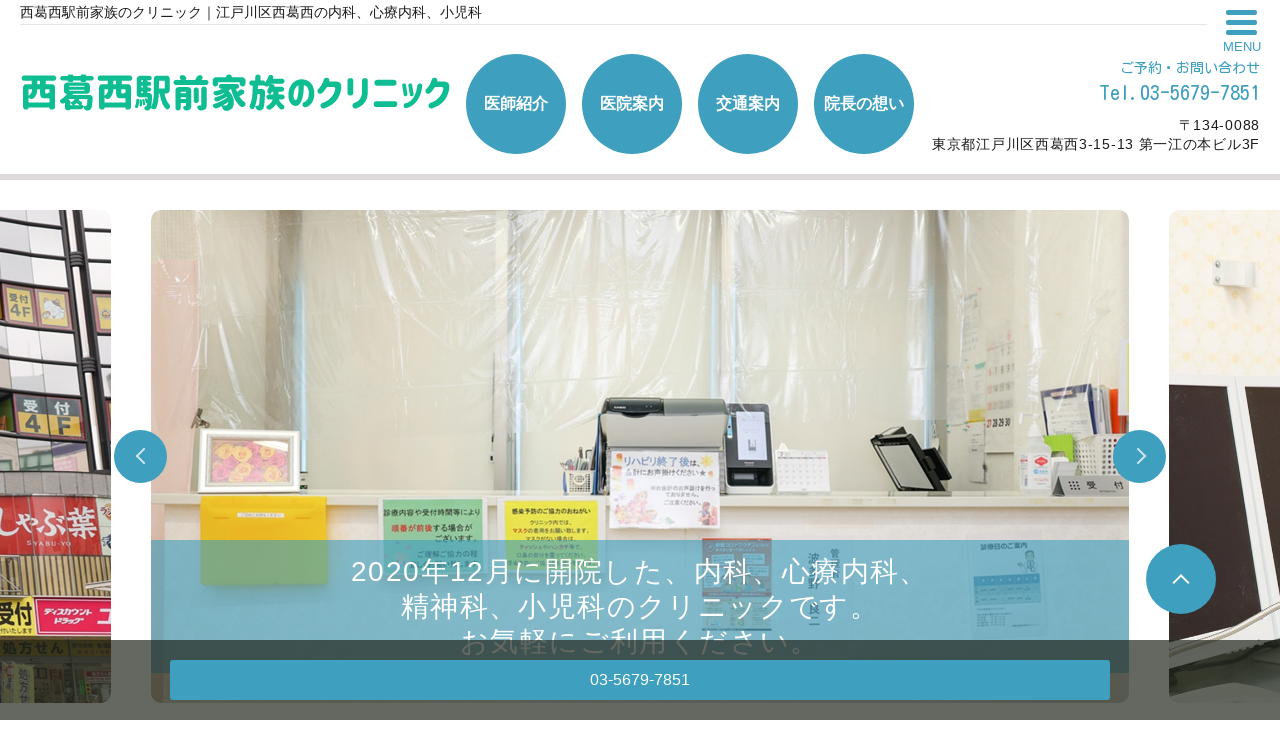

--- FILE ---
content_type: text/html; charset=UTF-8
request_url: https://www.nishikasai-ekimae.com/
body_size: 9610
content:
<!DOCTYPE HTML>
<html lang="ja">
<head prefix="og: http://ogp.me/ns# fb: http://ogp.me/ns/fb# article: http://ogp.me/ns/article#">
  <meta charset="utf-8">
  <meta http-equiv="X-UA-Compatible" content="IE=edge,chrome=1">
  <meta name="viewport" content="width=device-width, initial-scale=1">
  <title>西葛西駅前家族のクリニック｜江戸川区西葛西の内科、心療内科、小児科</title>
  <meta name='robots' content='max-image-preview:large' />

<!-- All in One SEO Pack 2.11 by Michael Torbert of Semper Fi Web Designob_start_detected [-1,-1] -->
<meta name="description"  content="江戸川区。西葛西駅北口より徒歩1分。内科、心療内科、小児科なら『西葛西駅前家族のクリニック』何でも気軽に相談できるクリニックを目指しています。西葛西駅前総合クリニックを継承。" />

<meta name="keywords"  content="西葛西駅前家族のクリニック,江戸川区西葛西,内科,心療内科" />

<link rel="canonical" href="https://www.nishikasai-ekimae.com/" />
<meta property="og:title" content="西葛西駅前家族のクリニック｜江戸川区西葛西の内科、心療内科、小児科" />
<meta property="og:type" content="website" />
<meta property="og:url" content="https://www.nishikasai-ekimae.com/" />
<meta property="og:image" content="/wp-content/uploads/logo_ogp.jpg" />
<meta property="og:site_name" content="西葛西駅前家族のクリニック" />
<meta property="og:description" content="江戸川区。西葛西駅北口より徒歩1分。内科、心療内科、小児科なら『西葛西駅前家族のクリニック』何でも気軽に相談できるクリニックを目指しています。西葛西駅前総合クリニックを継承。" />
<meta name="twitter:card" content="summary" />
<meta name="twitter:title" content="西葛西駅前家族のクリニック｜江戸川区西葛西の内科、心療内科、小児科" />
<meta name="twitter:description" content="江戸川区。西葛西駅北口より徒歩1分。内科、心療内科、小児科なら『西葛西駅前家族のクリニック』何でも気軽に相談できるクリニックを目指しています。西葛西駅前総合クリニックを継承。" />
<meta name="twitter:image" content="/wp-content/uploads/logo_ogp.jpg" />
<meta itemprop="image" content="/wp-content/uploads/logo_ogp.jpg" />
<!-- /all in one seo pack -->
<style id='wp-img-auto-sizes-contain-inline-css' type='text/css'>
img:is([sizes=auto i],[sizes^="auto," i]){contain-intrinsic-size:3000px 1500px}
/*# sourceURL=wp-img-auto-sizes-contain-inline-css */
</style>
<style id='wp-block-library-inline-css' type='text/css'>
:root{--wp-block-synced-color:#7a00df;--wp-block-synced-color--rgb:122,0,223;--wp-bound-block-color:var(--wp-block-synced-color);--wp-editor-canvas-background:#ddd;--wp-admin-theme-color:#007cba;--wp-admin-theme-color--rgb:0,124,186;--wp-admin-theme-color-darker-10:#006ba1;--wp-admin-theme-color-darker-10--rgb:0,107,160.5;--wp-admin-theme-color-darker-20:#005a87;--wp-admin-theme-color-darker-20--rgb:0,90,135;--wp-admin-border-width-focus:2px}@media (min-resolution:192dpi){:root{--wp-admin-border-width-focus:1.5px}}.wp-element-button{cursor:pointer}:root .has-very-light-gray-background-color{background-color:#eee}:root .has-very-dark-gray-background-color{background-color:#313131}:root .has-very-light-gray-color{color:#eee}:root .has-very-dark-gray-color{color:#313131}:root .has-vivid-green-cyan-to-vivid-cyan-blue-gradient-background{background:linear-gradient(135deg,#00d084,#0693e3)}:root .has-purple-crush-gradient-background{background:linear-gradient(135deg,#34e2e4,#4721fb 50%,#ab1dfe)}:root .has-hazy-dawn-gradient-background{background:linear-gradient(135deg,#faaca8,#dad0ec)}:root .has-subdued-olive-gradient-background{background:linear-gradient(135deg,#fafae1,#67a671)}:root .has-atomic-cream-gradient-background{background:linear-gradient(135deg,#fdd79a,#004a59)}:root .has-nightshade-gradient-background{background:linear-gradient(135deg,#330968,#31cdcf)}:root .has-midnight-gradient-background{background:linear-gradient(135deg,#020381,#2874fc)}:root{--wp--preset--font-size--normal:16px;--wp--preset--font-size--huge:42px}.has-regular-font-size{font-size:1em}.has-larger-font-size{font-size:2.625em}.has-normal-font-size{font-size:var(--wp--preset--font-size--normal)}.has-huge-font-size{font-size:var(--wp--preset--font-size--huge)}.has-text-align-center{text-align:center}.has-text-align-left{text-align:left}.has-text-align-right{text-align:right}.has-fit-text{white-space:nowrap!important}#end-resizable-editor-section{display:none}.aligncenter{clear:both}.items-justified-left{justify-content:flex-start}.items-justified-center{justify-content:center}.items-justified-right{justify-content:flex-end}.items-justified-space-between{justify-content:space-between}.screen-reader-text{border:0;clip-path:inset(50%);height:1px;margin:-1px;overflow:hidden;padding:0;position:absolute;width:1px;word-wrap:normal!important}.screen-reader-text:focus{background-color:#ddd;clip-path:none;color:#444;display:block;font-size:1em;height:auto;left:5px;line-height:normal;padding:15px 23px 14px;text-decoration:none;top:5px;width:auto;z-index:100000}html :where(.has-border-color){border-style:solid}html :where([style*=border-top-color]){border-top-style:solid}html :where([style*=border-right-color]){border-right-style:solid}html :where([style*=border-bottom-color]){border-bottom-style:solid}html :where([style*=border-left-color]){border-left-style:solid}html :where([style*=border-width]){border-style:solid}html :where([style*=border-top-width]){border-top-style:solid}html :where([style*=border-right-width]){border-right-style:solid}html :where([style*=border-bottom-width]){border-bottom-style:solid}html :where([style*=border-left-width]){border-left-style:solid}html :where(img[class*=wp-image-]){height:auto;max-width:100%}:where(figure){margin:0 0 1em}html :where(.is-position-sticky){--wp-admin--admin-bar--position-offset:var(--wp-admin--admin-bar--height,0px)}@media screen and (max-width:600px){html :where(.is-position-sticky){--wp-admin--admin-bar--position-offset:0px}}

/*# sourceURL=wp-block-library-inline-css */
</style><style id='global-styles-inline-css' type='text/css'>
:root{--wp--preset--aspect-ratio--square: 1;--wp--preset--aspect-ratio--4-3: 4/3;--wp--preset--aspect-ratio--3-4: 3/4;--wp--preset--aspect-ratio--3-2: 3/2;--wp--preset--aspect-ratio--2-3: 2/3;--wp--preset--aspect-ratio--16-9: 16/9;--wp--preset--aspect-ratio--9-16: 9/16;--wp--preset--color--black: #000000;--wp--preset--color--cyan-bluish-gray: #abb8c3;--wp--preset--color--white: #ffffff;--wp--preset--color--pale-pink: #f78da7;--wp--preset--color--vivid-red: #cf2e2e;--wp--preset--color--luminous-vivid-orange: #ff6900;--wp--preset--color--luminous-vivid-amber: #fcb900;--wp--preset--color--light-green-cyan: #7bdcb5;--wp--preset--color--vivid-green-cyan: #00d084;--wp--preset--color--pale-cyan-blue: #8ed1fc;--wp--preset--color--vivid-cyan-blue: #0693e3;--wp--preset--color--vivid-purple: #9b51e0;--wp--preset--gradient--vivid-cyan-blue-to-vivid-purple: linear-gradient(135deg,rgb(6,147,227) 0%,rgb(155,81,224) 100%);--wp--preset--gradient--light-green-cyan-to-vivid-green-cyan: linear-gradient(135deg,rgb(122,220,180) 0%,rgb(0,208,130) 100%);--wp--preset--gradient--luminous-vivid-amber-to-luminous-vivid-orange: linear-gradient(135deg,rgb(252,185,0) 0%,rgb(255,105,0) 100%);--wp--preset--gradient--luminous-vivid-orange-to-vivid-red: linear-gradient(135deg,rgb(255,105,0) 0%,rgb(207,46,46) 100%);--wp--preset--gradient--very-light-gray-to-cyan-bluish-gray: linear-gradient(135deg,rgb(238,238,238) 0%,rgb(169,184,195) 100%);--wp--preset--gradient--cool-to-warm-spectrum: linear-gradient(135deg,rgb(74,234,220) 0%,rgb(151,120,209) 20%,rgb(207,42,186) 40%,rgb(238,44,130) 60%,rgb(251,105,98) 80%,rgb(254,248,76) 100%);--wp--preset--gradient--blush-light-purple: linear-gradient(135deg,rgb(255,206,236) 0%,rgb(152,150,240) 100%);--wp--preset--gradient--blush-bordeaux: linear-gradient(135deg,rgb(254,205,165) 0%,rgb(254,45,45) 50%,rgb(107,0,62) 100%);--wp--preset--gradient--luminous-dusk: linear-gradient(135deg,rgb(255,203,112) 0%,rgb(199,81,192) 50%,rgb(65,88,208) 100%);--wp--preset--gradient--pale-ocean: linear-gradient(135deg,rgb(255,245,203) 0%,rgb(182,227,212) 50%,rgb(51,167,181) 100%);--wp--preset--gradient--electric-grass: linear-gradient(135deg,rgb(202,248,128) 0%,rgb(113,206,126) 100%);--wp--preset--gradient--midnight: linear-gradient(135deg,rgb(2,3,129) 0%,rgb(40,116,252) 100%);--wp--preset--font-size--small: 13px;--wp--preset--font-size--medium: 20px;--wp--preset--font-size--large: 36px;--wp--preset--font-size--x-large: 42px;--wp--preset--spacing--20: 0.44rem;--wp--preset--spacing--30: 0.67rem;--wp--preset--spacing--40: 1rem;--wp--preset--spacing--50: 1.5rem;--wp--preset--spacing--60: 2.25rem;--wp--preset--spacing--70: 3.38rem;--wp--preset--spacing--80: 5.06rem;--wp--preset--shadow--natural: 6px 6px 9px rgba(0, 0, 0, 0.2);--wp--preset--shadow--deep: 12px 12px 50px rgba(0, 0, 0, 0.4);--wp--preset--shadow--sharp: 6px 6px 0px rgba(0, 0, 0, 0.2);--wp--preset--shadow--outlined: 6px 6px 0px -3px rgb(255, 255, 255), 6px 6px rgb(0, 0, 0);--wp--preset--shadow--crisp: 6px 6px 0px rgb(0, 0, 0);}:where(.is-layout-flex){gap: 0.5em;}:where(.is-layout-grid){gap: 0.5em;}body .is-layout-flex{display: flex;}.is-layout-flex{flex-wrap: wrap;align-items: center;}.is-layout-flex > :is(*, div){margin: 0;}body .is-layout-grid{display: grid;}.is-layout-grid > :is(*, div){margin: 0;}:where(.wp-block-columns.is-layout-flex){gap: 2em;}:where(.wp-block-columns.is-layout-grid){gap: 2em;}:where(.wp-block-post-template.is-layout-flex){gap: 1.25em;}:where(.wp-block-post-template.is-layout-grid){gap: 1.25em;}.has-black-color{color: var(--wp--preset--color--black) !important;}.has-cyan-bluish-gray-color{color: var(--wp--preset--color--cyan-bluish-gray) !important;}.has-white-color{color: var(--wp--preset--color--white) !important;}.has-pale-pink-color{color: var(--wp--preset--color--pale-pink) !important;}.has-vivid-red-color{color: var(--wp--preset--color--vivid-red) !important;}.has-luminous-vivid-orange-color{color: var(--wp--preset--color--luminous-vivid-orange) !important;}.has-luminous-vivid-amber-color{color: var(--wp--preset--color--luminous-vivid-amber) !important;}.has-light-green-cyan-color{color: var(--wp--preset--color--light-green-cyan) !important;}.has-vivid-green-cyan-color{color: var(--wp--preset--color--vivid-green-cyan) !important;}.has-pale-cyan-blue-color{color: var(--wp--preset--color--pale-cyan-blue) !important;}.has-vivid-cyan-blue-color{color: var(--wp--preset--color--vivid-cyan-blue) !important;}.has-vivid-purple-color{color: var(--wp--preset--color--vivid-purple) !important;}.has-black-background-color{background-color: var(--wp--preset--color--black) !important;}.has-cyan-bluish-gray-background-color{background-color: var(--wp--preset--color--cyan-bluish-gray) !important;}.has-white-background-color{background-color: var(--wp--preset--color--white) !important;}.has-pale-pink-background-color{background-color: var(--wp--preset--color--pale-pink) !important;}.has-vivid-red-background-color{background-color: var(--wp--preset--color--vivid-red) !important;}.has-luminous-vivid-orange-background-color{background-color: var(--wp--preset--color--luminous-vivid-orange) !important;}.has-luminous-vivid-amber-background-color{background-color: var(--wp--preset--color--luminous-vivid-amber) !important;}.has-light-green-cyan-background-color{background-color: var(--wp--preset--color--light-green-cyan) !important;}.has-vivid-green-cyan-background-color{background-color: var(--wp--preset--color--vivid-green-cyan) !important;}.has-pale-cyan-blue-background-color{background-color: var(--wp--preset--color--pale-cyan-blue) !important;}.has-vivid-cyan-blue-background-color{background-color: var(--wp--preset--color--vivid-cyan-blue) !important;}.has-vivid-purple-background-color{background-color: var(--wp--preset--color--vivid-purple) !important;}.has-black-border-color{border-color: var(--wp--preset--color--black) !important;}.has-cyan-bluish-gray-border-color{border-color: var(--wp--preset--color--cyan-bluish-gray) !important;}.has-white-border-color{border-color: var(--wp--preset--color--white) !important;}.has-pale-pink-border-color{border-color: var(--wp--preset--color--pale-pink) !important;}.has-vivid-red-border-color{border-color: var(--wp--preset--color--vivid-red) !important;}.has-luminous-vivid-orange-border-color{border-color: var(--wp--preset--color--luminous-vivid-orange) !important;}.has-luminous-vivid-amber-border-color{border-color: var(--wp--preset--color--luminous-vivid-amber) !important;}.has-light-green-cyan-border-color{border-color: var(--wp--preset--color--light-green-cyan) !important;}.has-vivid-green-cyan-border-color{border-color: var(--wp--preset--color--vivid-green-cyan) !important;}.has-pale-cyan-blue-border-color{border-color: var(--wp--preset--color--pale-cyan-blue) !important;}.has-vivid-cyan-blue-border-color{border-color: var(--wp--preset--color--vivid-cyan-blue) !important;}.has-vivid-purple-border-color{border-color: var(--wp--preset--color--vivid-purple) !important;}.has-vivid-cyan-blue-to-vivid-purple-gradient-background{background: var(--wp--preset--gradient--vivid-cyan-blue-to-vivid-purple) !important;}.has-light-green-cyan-to-vivid-green-cyan-gradient-background{background: var(--wp--preset--gradient--light-green-cyan-to-vivid-green-cyan) !important;}.has-luminous-vivid-amber-to-luminous-vivid-orange-gradient-background{background: var(--wp--preset--gradient--luminous-vivid-amber-to-luminous-vivid-orange) !important;}.has-luminous-vivid-orange-to-vivid-red-gradient-background{background: var(--wp--preset--gradient--luminous-vivid-orange-to-vivid-red) !important;}.has-very-light-gray-to-cyan-bluish-gray-gradient-background{background: var(--wp--preset--gradient--very-light-gray-to-cyan-bluish-gray) !important;}.has-cool-to-warm-spectrum-gradient-background{background: var(--wp--preset--gradient--cool-to-warm-spectrum) !important;}.has-blush-light-purple-gradient-background{background: var(--wp--preset--gradient--blush-light-purple) !important;}.has-blush-bordeaux-gradient-background{background: var(--wp--preset--gradient--blush-bordeaux) !important;}.has-luminous-dusk-gradient-background{background: var(--wp--preset--gradient--luminous-dusk) !important;}.has-pale-ocean-gradient-background{background: var(--wp--preset--gradient--pale-ocean) !important;}.has-electric-grass-gradient-background{background: var(--wp--preset--gradient--electric-grass) !important;}.has-midnight-gradient-background{background: var(--wp--preset--gradient--midnight) !important;}.has-small-font-size{font-size: var(--wp--preset--font-size--small) !important;}.has-medium-font-size{font-size: var(--wp--preset--font-size--medium) !important;}.has-large-font-size{font-size: var(--wp--preset--font-size--large) !important;}.has-x-large-font-size{font-size: var(--wp--preset--font-size--x-large) !important;}
/*# sourceURL=global-styles-inline-css */
</style>

<style id='classic-theme-styles-inline-css' type='text/css'>
/*! This file is auto-generated */
.wp-block-button__link{color:#fff;background-color:#32373c;border-radius:9999px;box-shadow:none;text-decoration:none;padding:calc(.667em + 2px) calc(1.333em + 2px);font-size:1.125em}.wp-block-file__button{background:#32373c;color:#fff;text-decoration:none}
/*# sourceURL=/wp-includes/css/classic-themes.min.css */
</style>
<script type="text/javascript" src="https://www.nishikasai-ekimae.com/wp-content/themes/base_new/assets/js/vendor/jquery.min.js?ver=6.9" id="jquery-js"></script>
<link rel='shortlink' href='https://www.nishikasai-ekimae.com/' />
<meta name="cdp-version" content="1.3.9" /><style>.gallery .gallery-item img { width: auto; height: auto; }</style>  <link href="https://fonts.googleapis.com/css?family=Kosugi+Maru|M+PLUS+Rounded+1c" rel="stylesheet">
  <link href="https://www.nishikasai-ekimae.com/wp-content/themes/base_new/assets/css/main.css?1769754030" rel="stylesheet" >
<link href="https://www.nishikasai-ekimae.com/wp-content/themes/base_new/assets/css/add_style.css?1769754030" rel="stylesheet" >
  <script src="https://www.nishikasai-ekimae.com/wp-content/themes/base_new/assets/js/vendor/respond.min.js"></script>
  <script type="application/ld+json">
  {
    "@context": "http://schema.org/",
    "@type": "LocalBusiness",
    "name": "",
    "address": "",
    "telephone": "",
    "faxNumber": "",
    "url": "https://www.nishikasai-ekimae.com",
    "email": "",
    "image": "https://www.nishikasai-ekimae.com/wp-content/uploads/logo_ogp.jpg",
    "logo": "https://www.nishikasai-ekimae.com/wp-content/uploads/logo_org.png"
  }
  </script>
</head>
<body class="scrollTop home">

  <div id="fb-root"></div>
  <script>(function(d, s, id) {
    var js, fjs = d.getElementsByTagName(s)[0];
    if (d.getElementById(id)) return;
    js = d.createElement(s); js.id = id;
    js.src = 'https://connect.facebook.net/ja_JP/sdk.js#xfbml=1&version=v2.12';
    fjs.parentNode.insertBefore(js, fjs);
  }(document, 'script', 'facebook-jssdk'));</script>
<header class="header "><!-- 縦ロゴの場合 .header__vertical 付与 -->
  <h1 class="header__copy">西葛西駅前家族のクリニック｜江戸川区西葛西の内科、心療内科、小児科</h1>
  <div class="header__wrap">
    <div class="header__main">
      <div class="header__head">
        <a href="/">
          <img src="/wp-content/uploads/logo_h.png" alt="西葛西駅前家族のクリニック">
        </a>
      </div>
    </div>

    <div class="header__nav__container">
      <nav class="header__nav">
        <ul>
          <li class="top-anchor__item">
            <a href="/doctor" class="anchor">
              <span>医師紹介</span>
            </a>
          </li>

          <li class="top-anchor__item">
            <a href="/clinic" class="anchor">
              <span>医院案内</span>
            </a>
          </li>

          <li class="top-anchor__item">
            <a href="/access" class="anchor">
              <span>交通案内</span>
            </a>
          </li>

          <li class="top-anchor__item">
            <a href="/my-policy" class="anchor">
              <span>院長の想い</span>
            </a>
          </li>
        </ul>
      </nav>

      <div class="header__info">
        <div class="header__btn"><!-- 「MENU」上部の場合 .header__btn--top 付与 -->
          <span class="icon"></span>
          <span class="text">MENU</span>
        </div>
        <div class="header__tel pc-only">
          <a href="tel:0356797851">
            ご予約・お問い合わせ
            <span>Tel.03-5679-7851</span>
          </a>
          <p>〒134-0088<br>
東京都江戸川区西葛西3-15-13 第一江の本ビル3F</p>
        </div>
      </div>
    </div>
  </div>
</header>

<nav class="nav" aria-label="メインメニュー">
  <div class="nav__bg"></div>

  <div class="nav__wrap">
    <button type="button" class="nav__btn"></button>
    <div class="nav__heading pc-only"><img src="/wp-content/uploads/menu-ttl.png" alt="MENU"></div>
    <nav class="nav__items">
      <ul><ul>
        <li><a href="/">HOME</a></li>
        <li><a href="/doctor">医師紹介</a></li>
        <li><a href="/clinic">医院案内</a></li>
        <li><a href="/diagnosis">診療案内</a></li>
       <!-- <li class="has_under">
          <div class="nav__toggle">
            <a href="/diagnosis">診療案内</a>
            <span class="toggle__btn"><span></span></span>
          </div>
          <ul class="sub-menu nav__toggle-body">
            <li><a href="/diagnosis#1">インプラント</a></li>
            <li><a href="/diagnosis#2">矯正歯科</a></li>
          </ul>
        </li>
        <li><a href="/interview">インタビュー</a></li>
        <li><a href="/faq">よくある質問</a></li>
        <li><a href="/price">料金表</a></li>
        <li><a href="/recruit">求人情報</a></li>-->
        <li><a href="/access">交通案内</a></li>
        <li><a href="/category/news">お知らせ</a></li>
        <li><a href="/my-policy">院長の想い</a></li>          
        <li><a href="/policy">プライバシーポリシー</a></li>
      </ul></ul>
    </nav>
  </div>
</nav>
  <main>

          <div class="mv">
  <div class="mv__wrapper">
    <div class="mv__items">
      <div class="mv__item">
        <div class="mv__images__item">
          <img decoding="async" src="/wp-content/uploads/main_img_01_2.jpg" alt="受付"> </div>
      </div>
      <div class="mv__item">
        <div class="mv__images__item">
          <img decoding="async" src="/wp-content/uploads/main_img_02_5.jpg" alt="院長"> </div>
      </div>
      <div class="mv__item">
        <div class="mv__images__item">
          <img decoding="async" src="/wp-content/uploads/main_img_03_2.jpg" alt="診察室"> </div>
      </div>
      <div class="mv__item">
        <div class="mv__images__item">
          <img decoding="async" src="/wp-content/uploads/main_img_04_2.jpg" alt="外観"> </div>
      </div>
    </div>
    <p class="mv__item__catch pc-only">
 <span>2020年12月に開院した、内科、心療内科、<br>精神科、小児科のクリニックです。<br>お気軽にご利用ください。</span></p>
    <ul class="mv__dots"></ul>
    <div class="mv__arrows slick-arrows"></div>
  </div>
  <p class="mv__item__catch sp-only">
    <span>2020年12月に開院した、内科、<br>心療内科、精神科、小児科のクリニックです。<br>お気軽にご利用ください。</span>
  </p>
</div>
      <section class="top-section top-notice">
        <h2 class="heading-2">
          <span class="heading-2__text">お知らせ</span>
        </h2>
        <div class="l-wrapper">
          <div class="top-notice__items"><article class="top-notice__item"><time datetime="2026-01-19">2026/01/19</time><a href="https://www.nishikasai-ekimae.com/news/608">【重要】3月6日(金)の受付時間について</a></article><article class="top-notice__item"><time datetime="2025-12-30">2025/12/30</time><a href="https://www.nishikasai-ekimae.com/news/542">2025年10月1日からのインフルエンザワクチン受付について</a></article><article class="top-notice__item"><time datetime="2025-10-21">2025/10/21</time><a href="https://www.nishikasai-ekimae.com/news/540">2025年10月1日からのコロナワクチン受付について</a></article><article class="top-notice__item"><time datetime="2025-02-18">2025/02/18</time><a href="https://www.nishikasai-ekimae.com/news/337">【お知らせ】※来院前に必ずご確認をお願いいたします</a></article><article class="top-notice__item"><time datetime="2021-05-07">2021/05/07</time><a href="https://www.nishikasai-ekimae.com/news/168">心療内科・精神科の初診について</a></article></div>
        </div>
      </section>
      <section class="top-section">
        <h2 class="heading-2">
          <span class="heading-2__text">診療時間表</span>
        </h2>
        <div class="l-wrapper">
          <div class="table-schedule mt30">
            <div class="scroll-table">         <table class="table-schedule invert sk-time">
                                  <thead>
                                    <tr>
                                      <th>&nbsp;</th>
                                      <th>月</th>
                                      <th>火</th>
                                      <th>水</th>
                                      <th>木</th>
                                      <th>金</th>
                                      <th>土</th>
                                      <th>日</th>
                                      <th>祝 </th>
                                    </tr>
                                  </thead>
                                  <tbody><tr><th>9:00～13:00</th>
   <td>○</td>
   <td>○</td>
   <td>／</td>
   <td>○</td>
   <td>○</td>
   <td>　</td>
   <td>／</td>
   <td>／</td></tr><tr><th>15:00～19:00</th>
   <td>○</td>
   <td>○</td>
   <td>／</td>
   <td>○</td>
   <td>○</td>
   <td>　</td>
   <td>／</td>
   <td>／</td></tr>


<tr><th>9:00～12:00</th>
   <td>　</td>
   <td>　</td>
   <td>／</td>
   <td>　</td>
   <td>　</td>
   <td>○</td>
   <td>／</td>
   <td>／</td><tr><th>13:00～15:00</th>
   <td>　</td>
   <td>　</td>
   <td>／</td>
   <td>　</td>
   <td>　</td>
   <td>○</td>
   <td>／</td>
   <td>／</td>

</tr>


</tbody>
                                </table>
                              </div>
<p>
休診日：水曜、日曜、祝日<br>
【受付時間】<br>
当面の間、待合室の混雑緩和のため受付時間を変更しております。<br>
平日　8:55～13:00/14:55～18:30<br>
土曜　8:55～11:30/12:55～15:00
</p>
<!--
            <p>☆土曜：8:55～12:00／12:55～15:00<br>
休診日：水曜、日曜、祝日<br>
※受付時間は当面の間、月・火・木・金は8:55～13:00、14:55～18:30<br>
　土曜は8:55～11:30、12:55～15:00とさせていただきます。

※ 交通事故受付は18:00までとなっております。<br>
※ 診察券をお持ちでない方の受付は現在18:30までとなっております。</p>
-->
          </div>
        </div>
      </section>
      <!--<section class="top-section top-select">
        <div class="l-wrapper">
          <h2 class="heading-2">
            <span class="heading-2__text">当院の5つの特徴</span>
          </h2>
          <div class="select__items">
            <figure class="select__item">
              <div class="select__item__img">
                <img decoding="async" src="/wp-content/uploads/select_01.jpg" alt=""> </div>
              <span>POINT</span>
              <figcaption class="text-center">defval</figcaption>
            </figure>
            <figure class="select__item">
              <div class="select__item__img">
                <img decoding="async" src="/wp-content/uploads/select_02.jpg" alt=""> </div>
              <span>POINT</span>
              <figcaption class="text-center">defval</figcaption>
            </figure>
            <figure class="select__item">
              <div class="select__item__img">
                <img decoding="async" src="/wp-content/uploads/select_03.jpg" alt=""> </div>
              <span>POINT</span>
              <figcaption class="text-center">defval</figcaption>
            </figure>
            <figure class="select__item">
              <div class="select__item__img">
                <img decoding="async" src="/wp-content/uploads/select_04.jpg" alt=""> </div>
              <span>POINT</span>
              <figcaption class="text-center">defval</figcaption>
            </figure>
            <figure class="select__item">
              <div class="select__item__img">
                <img decoding="async" src="/wp-content/uploads/select_05.jpg" alt=""> </div>
              <span>POINT</span>
              <figcaption class="text-center">defval</figcaption>
            </figure>
          </div>
        </div>
      </section>-->

<section id="medical" class="top-section top-medical">
<div class="l-wrapper">
<h2 class="heading-2">
<span class="heading-2__text">診療案内</span>
</h2>
<div class="top-medical__items">
<section class="top-medical__item">
  <h3 class="top-medical__heading">
    <a href="/diagnosis#01">
      <figure>
        <img decoding="async" src="/wp-content/uploads/dia_01.jpg" alt="内科イメージ">
        <figcaption>内科</figcaption>
      </figure>
    </a>
  </h3>
  <p class="top-medical__txt">生活習慣病、消化器、循環器、腎臓など幅広く対応します。</p>
</section>

<section class="top-medical__item">
  <h3 class="top-medical__heading">
    <a href="/diagnosis#02">
      <figure>
        <img decoding="async" src="/wp-content/uploads/dia_02.jpg" alt="心療内科イメージ">
        <figcaption>心療内科、精神科</figcaption>
      </figure>
    </a>
  </h3>
  <p class="top-medical__txt">気持ちのつらさ、うつ、不安症などご相談ください。</p>
</section>

<section class="top-medical__item">
  <h3 class="top-medical__heading">
    <a href="/diagnosis#03">
      <figure>
        <img decoding="async" src="/wp-content/uploads/dia_03.jpg" alt="認知症イメージ">
        <figcaption>認知症</figcaption>
      </figure>
    </a>
  </h3>
  <p class="top-medical__txt">物忘れ、ご家族の介護で苦労なさっている方はご相談ください。</p>
</section>

<!--<section class="top-medical__item">
  <h3 class="top-medical__heading">
    <a href="/diagnosis#04">
      <figure>
        <img decoding="async" src="/wp-content/uploads/dia_04.jpg" alt="整形外科イメージ">
        <figcaption>整形外科</figcaption>
      </figure>
    </a>
  </h3>
  <p class="top-medical__txt">腰痛、膝の痛み、ねんざ、などご相談ください。</p>
</section>-->


<!--<section class="top-medical__item">
  <h3 class="top-medical__heading">
    <a href="/diagnosis#05">
      <figure>
       <img decoding="async" src="/wp-content/uploads/dia_05.jpg" alt="皮膚科イメージ">
        <figcaption>皮膚科</figcaption>
      </figure>
    </a>
  </h3>
  <p class="top-medical__txt">アトピー性皮膚炎、湿疹、にきび、じんましん、うおのめ、イボなどご相談ください。</p>
</section>-->

<section class="top-medical__item">
  <h3 class="top-medical__heading">
    <a href="/diagnosis#06">
      <figure>
      <img decoding="async" src="/wp-content/uploads/dia_06.jpg" alt="小児科イメージ">
        <figcaption>小児科</figcaption>
      </figure>
    </a>
  </h3>
  <p class="top-medical__txt">急な発熱、咳、鼻水、などご相談ください。</p>
</section>




</div>
<a href="/diagnosis" class="btn-1 btn-1--medical">診療案内を見る</a>
</div>
</section>
<section id="staff" class="top-section top-staff">
        <div class="l-wrapper">
          <h2 class="heading-2 heading-2_white">
            <span class="heading-2__text">医師紹介</span>
          </h2>
          <div>
            <div class="row reverse">
              <div class="col span_4">
                <figure>
                  <img decoding="async" src="/wp-content/uploads/staff-img.png" alt="院長　波多野 良二"> </figure>
              </div>
              <div class="col span_8">
               <!-- <h3 class="heading-5 heading-5_white">defval</h3>-->
                <p class="text-white"><!--私は大学病院や地域の医療機関で、多くの患者さまと向き合い、その患者さまの健康や心の不安、悩みに寄り添うようなさまざまな経験を積んできました。今までの経験を生かし、皆さまが身体や心のことで、何でも相談できるクリニックを目指したいと思います。そして皆さまの身近な医療機関としてお役に立てればうれしく存じます。<br>
どうぞよろしくお願いいたします。-->当院では、認知症や心の問題から、生活習慣病など、幅広く診ています。患者さんだけでなく、そのご家族の心身も細やかにケアし、住み慣れた環境でみんなが笑顔で生活できるようサポートしたいと思っています。</p>
<p class="text-white">
今後は、精神科の訪問診療などにも力を入れていきたいと考えていますので、心身の不調やご家族についてお悩みがあれば、ささいなことでも気兼ねなくご相談ください。																																																												</p>
              </div>
            </div>
          </div>
          <a href="/doctor" class="btn-1">医師紹介を見る</a>
        </div>
      </section>
<section id="clinic" class="top-section top-clinic">
  <div class="l-wrapper">
    <h2 class="heading-2">
            <span class="heading-2__text">医院案内</span>
          </h2>
    <div>
      <div class="row">
        <div class="col span_5">
          <div class="clinic-img">
            <img decoding="async" src="/wp-content/uploads/clinic-img.png" alt="看板" class="pc-only"> </div>
        </div>
        <div class="col span_7">
          <div class="clinic-info">
            <div class="clinic-info__data">
              <p class="clinic-info__name">
                <em>医院名</em>
                <span>西葛西駅前家族のクリニック</span>
              </p>
              <p class="clinic-info__address">
                <em>住所</em>
                <span>
                        〒134-0088<br>
東京都江戸川区西葛西3-15-13 第一江の本ビル3F
                      </span>
              </p>
              <p class="clinic-info__tel">
                <em>TEL</em>
                <a href="tel:0356797851">
                        <span>03-5679-7851</span>
                      </a>
              </p>
              <p class="clinic-info__holiday">
                <em>定休日</em>
                <span>水曜、日曜、祝日</span>
              </p>
            </div>
            <div class="table-schedule mt30">
              <div class="scroll-table">         <table class="table-schedule invert sk-time">
                                  <thead>
                                    <tr>
                                      <th>診療時間</th>
                                      <th>月</th>
                                      <th>火</th>
                                      <th>水</th>
                                      <th>木</th>
                                      <th>金</th>
                                      <th>土</th>
                                      <th>日</th>
                                      <th>祝 </th>
                                    </tr>
                                  </thead>
                                  <tbody><tr><th>9:00～13:00</th>
   <td>○</td>
   <td>○</td>
   <td>／</td>
   <td>○</td>
   <td>○</td>
   <td>　</td>
   <td>／</td>
   <td>／</td></tr><tr><th>15:00～19:00</th>
   <td>○</td>
   <td>○</td>
   <td>／</td>
   <td>○</td>
   <td>○</td>
   <td>　</td>
   <td>／</td>
   <td>／</td></tr>


<tr><th>9:00～12:00</th>
   <td>　</td>
   <td>　</td>
   <td>／</td>
   <td>　</td>
   <td>　</td>
   <td>○</td>
   <td>／</td>
   <td>／</td><tr><th>13:00～15:00</th>
   <td>　</td>
   <td>　</td>
   <td>／</td>
   <td>　</td>
   <td>　</td>
   <td>○</td>
   <td>／</td>
   <td>／</td>

</tr>


</tbody>
                                </table>
                              </div>
<p>
休診日：水曜、日曜、祝日<br>
【受付時間】<br>
当面の間、待合室の混雑緩和のため受付時間を変更しております。<br>
平日　8:55～13:00/14:55～18:30<br>
土曜　8:55～11:30/12:55～15:00
</p>

<!--
            <p>☆土曜：8:55～12:00／12:55～15:00<br>
休診日：水曜、日曜、祝日<br>
※受付時間は当面の間、月・火・木・金は8:55～13:00、14:55～18:30<br>
　土曜は8:55～11:30、12:55～15:00とさせていただきます。

※ 交通事故受付は18:00までとなっております。<br>
※ 診察券をお持ちでない方の受付は現在18:30までとなっております。</p>
-->
            </div>
          </div>
        </div>
      </div>
    </div>
    <a href="/clinic" class="btn-1">医院案内を見る</a>
  </div>
</section>
      <section id="access" class="top-section top-access">
        <h2 class="heading-2">
          <span class="heading-2__text">交通案内</span>
        </h2>
        <div class="top-access__map">
<iframe src="https://www.google.com/maps/embed?pb=!1m18!1m12!1m3!1d1146.040892054253!2d139.85806914898652!3d35.66485749512202!2m3!1f0!2f0!3f0!3m2!1i1024!2i768!4f13.1!3m3!1m2!1s0x601887e13da507f9%3A0x3929d72956c366ce!2z44CSMTM0LTAwODgg5p2x5Lqs6YO95rGf5oi45bed5Yy66KW_6JGb6KW_77yT5LiB55uu77yR77yV4oiS77yR77yT!5e0!3m2!1sja!2sjp!4v1627615820629!5m2!1sja!2sjp" width="400" height="300" style="border:0;" allowfullscreen="" loading="lazy"></iframe>
          <!---<iframe src="https://www.google.com/maps/embed?pb=!1m16!1m12!1m3!1d1620.746582628379!2d139.85870599999996!3d35.66485699999999!2m3!1f0!2f0!3f0!3m2!1i1024!2i768!4f13.1!2m1!1z5rGf44Gu5pys44OT44OrIOOAkjEzNC0wMDg4IOadseS6rOmDveaxn-aIuOW3neWMuuilv-iRm-ilv--8k-S4geebru-8ke-8leKIku-8ke-8kw!5e0!3m2!1sja!2sjp!4v1625715220450!5m2!1sja!2sjp" frameborder="0" allowfullscreen=""></iframe>--->
        </div>
        <div class="l-wrapper">
          <table class="table-default table-default_access table-default__vertical">
            <tbody>
              <tr>
                <th width="30%">住所</th>
                <td width="75%">〒134-0088<br>
東京都江戸川区西葛西3-15-13 第一江の本ビル3F </td>
              </tr>
              <tr>
                <th width="30%">最寄駅</th>
                <td width="70%">東京メトロ東西線 西葛西駅北口より徒歩1分</td>
              </tr>
             
            </tbody></table>
          <a href="/access" class="btn-1">交通案内を見る</a>
        </div>
      </section>
      
      <!--<section id="interview" class="top-section top-interview">
        <div class="l-wrapper">
          <h2 class="heading-2">
            <span class="heading-2__text">インタビュー</span>
          </h2>
          <div>
            <div class="row">
              <div class="col span_5">
                <div class="interview-img">
                  <img decoding="async" src="/wp-content/uploads/interview-img.png" alt=""> </div>
              </div>
              <div class="col span_7">
                <div class="top-interview__items">
                  <h3 class="heading-4">defval</h3>
                  <div class="section-body">
                    <p>defval</p>
                  </div>
                </div>
              </div>
            </div>
            <a href="/interview" class="btn-1">インタビューを見る</a>
          </div>
        </div>
      </section>-->
      <!--<section id="access" class="top-section top-faq">
        <div class="l-wrapper">
          <h2 class="heading-2">
            <span class="heading-2__text">よくある質問</span>
          </h2>
          <div class="top-faq__items-wrapper">
            <section class="top-faq__items">
              <div class="heading-7 top-faq__heading is-opened">
                <span class="text">defval</span>
                <span class="icon-arrow"></span>
              </div>
              <div class="top-faq__item is-opened">
                <div class="top-faq__answer">
                  <p>defval</p>
                </div>
              </div>
            </section>
            <section class="top-faq__items">
              <div class="heading-7 top-faq__heading">
                <span class="text">defval</span>
                <span class="icon-arrow"></span>
              </div>
              <div class="top-faq__item">
                <div class="top-faq__answer">
                  <p>defval</p>
                </div>
              </div>
            </section>
            <section class="top-faq__items">
              <div class="heading-7 top-faq__heading">
                <span class="text">defval</span>
                <span class="icon-arrow"></span>
              </div>
              <div class="top-faq__item">
                <div class="top-faq__answer">
                  <p>defval</p>
                </div>
              </div>
            </section>
            <a href="/faq" class="btn-1">よくある質問を見る</a>
          </div>
        </div>
      </section>-->
      <!--<section id="recruit" class="top-section top-recruit">
        <div class="l-wrapper">
          <h2 class="heading-2 heading-2_white">
            <span class="heading-2__text">求人情報</span>
          </h2>
          <div class="top-recruit__items__wrapper">
            <section class="top-recruit__items">
              <div class="row reverse">
                <div class="col span_4">
                  <figure>
                    <img decoding="async" src="/wp-content/uploads/recruit-img.png" alt=""> </figure>
                </div>
                <div class="col span_8">
                  <h3 class="heading-4 heading-4_white">募集職種：歯科衛生士</h3>
                  <p class="text-white">defval</p>
                </div>
              </div>
            </section>
          </div>
          <a href="/recruit" class="btn-1">求人情報を見る</a>
        </div>
      </section>-->

    
  </main>
<div id="reservation_area2">
  <div class="reservation_btn">
    <!-- <p><a href="#modal01" class="modalOpen">Open</a></p> -->
    <ul>
      
      <li class="mobile_tel_btn"><a href="tel:0356797851">03-5679-7851</a></li>
    </ul>
  </div>
</div>
<footer class="footer">
  <div class="footer__item">
    <!--<div class="footer__bnr_wrapper">
      <ul class="footer__bnr">
        <li>
          <a href="#">
            <img src="/wp-content/uploads/footer-bnr01.png" alt="">
          </a>
        </li>
        <li>
          <a href="#">
            <img src="/wp-content/uploads/footer-bnr02.png" alt="">
          </a>
        </li>
        <li>
          <a href="#">
            <img src="/wp-content/uploads/footer-bnr01.png" alt="">
          </a>
        </li>
        <li>
          <a href="#">
            <img src="/wp-content/uploads/footer-bnr02.png" alt="">
          </a>
        </li>
      </ul>
    </div>-->
    <div class="footer-info_wrapper">
      <div class="footer-info">
        <div class="footer-info__name"><img src="/wp-content/uploads/logo_h.png" alt="西葛西駅前家族のクリニック"></div>
        <div class="footer-info__data">
          <p class="footer-info__adress">〒134-0088<br>
東京都江戸川区西葛西3-15-13 第一江の本ビル3F</p>
          <p class="footer-info__tel">Tel：<a href="tel:0356797851">03-5679-7851</a></p>
        </div>
      </div>
    </div>
    <nav class="footer__links">
      <ul>
        <li><a href="https://www.nishikasai-ekimae.com/">HOME</a></li>
        <li><a href="https://www.nishikasai-ekimae.com/doctor">医師紹介</a></li>
        <li><a href="https://www.nishikasai-ekimae.com/clinic">医院案内</a></li>
        <li><a href="https://www.nishikasai-ekimae.com/diagnosis">診療案内</a></li>
<!--        <li><a href="https://www.nishikasai-ekimae.com/interview">インタビュー</a></li>
        <li><a href="https://www.nishikasai-ekimae.com/faq">よくある質問</a></li>
        <li><a href="https://www.nishikasai-ekimae.com/price">料金表</a></li>
        <li><a href="https://www.nishikasai-ekimae.com/recruit">求人情報</a></li>-->
        <li><a href="https://www.nishikasai-ekimae.com/access">交通案内</a></li>
        <li><a href="https://www.nishikasai-ekimae.com/category/news">お知らせ</a></li>
        <li><a href="https://www.nishikasai-ekimae.com/my-policy">院長の想い</a></li>
        <li><a href="https://www.nishikasai-ekimae.com/policy">プライバシーポリシー</a></li>
      </ul>
    </nav>
  </div>


  <p class="footer__copy">Copyright &copy; 西葛西駅前家族のクリニック.<br class="sp-only"> All Rights Reserved.</p>
  <p class="pagetop"><a href="#top"></a></p>
</footer>

  <script src="https://www.nishikasai-ekimae.com/wp-content/themes/base_new/assets/js/vendor/bundle.js"></script>
  <script src="https://www.nishikasai-ekimae.com/wp-content/themes/base_new/assets/js/main.js?"></script>

  <script type="speculationrules">
{"prefetch":[{"source":"document","where":{"and":[{"href_matches":"/*"},{"not":{"href_matches":["/wp-*.php","/wp-admin/*","/wp-content/uploads/*","/wp-content/*","/wp-content/plugins/*","/wp-content/themes/base_new/*","/*\\?(.+)"]}},{"not":{"selector_matches":"a[rel~=\"nofollow\"]"}},{"not":{"selector_matches":".no-prefetch, .no-prefetch a"}}]},"eagerness":"conservative"}]}
</script>
</body>
</html>


--- FILE ---
content_type: text/html; charset=UTF-8
request_url: https://www.nishikasai-ekimae.com/wp-content/themes/base_new/assets/css/add_style.css?1769754030
body_size: 9360
content:
<!DOCTYPE HTML>
<html lang="ja">
<head prefix="og: http://ogp.me/ns# fb: http://ogp.me/ns/fb# article: http://ogp.me/ns/article#">
  <meta charset="utf-8">
  <meta http-equiv="X-UA-Compatible" content="IE=edge,chrome=1">
  <meta name="viewport" content="width=device-width, initial-scale=1">
  <title>西葛西駅前家族のクリニック｜江戸川区西葛西の内科、心療内科、小児科</title>
  <meta name='robots' content='max-image-preview:large' />

<!-- All in One SEO Pack 2.11 by Michael Torbert of Semper Fi Web Designob_start_detected [-1,-1] -->
<meta name="description"  content="江戸川区。西葛西駅北口より徒歩1分。内科、心療内科、小児科なら『西葛西駅前家族のクリニック』何でも気軽に相談できるクリニックを目指しています。西葛西駅前総合クリニックを継承。" />

<meta name="keywords"  content="西葛西駅前家族のクリニック,江戸川区西葛西,内科,心療内科" />

<link rel="canonical" href="https://www.nishikasai-ekimae.com/" />
<meta property="og:title" content="西葛西駅前家族のクリニック｜江戸川区西葛西の内科、心療内科、小児科" />
<meta property="og:type" content="website" />
<meta property="og:url" content="https://www.nishikasai-ekimae.com/" />
<meta property="og:image" content="/wp-content/uploads/logo_ogp.jpg" />
<meta property="og:site_name" content="西葛西駅前家族のクリニック" />
<meta property="og:description" content="江戸川区。西葛西駅北口より徒歩1分。内科、心療内科、小児科なら『西葛西駅前家族のクリニック』何でも気軽に相談できるクリニックを目指しています。西葛西駅前総合クリニックを継承。" />
<meta name="twitter:card" content="summary" />
<meta name="twitter:title" content="西葛西駅前家族のクリニック｜江戸川区西葛西の内科、心療内科、小児科" />
<meta name="twitter:description" content="江戸川区。西葛西駅北口より徒歩1分。内科、心療内科、小児科なら『西葛西駅前家族のクリニック』何でも気軽に相談できるクリニックを目指しています。西葛西駅前総合クリニックを継承。" />
<meta name="twitter:image" content="/wp-content/uploads/logo_ogp.jpg" />
<meta itemprop="image" content="/wp-content/uploads/logo_ogp.jpg" />
<!-- /all in one seo pack -->
<style id='wp-img-auto-sizes-contain-inline-css' type='text/css'>
img:is([sizes=auto i],[sizes^="auto," i]){contain-intrinsic-size:3000px 1500px}
/*# sourceURL=wp-img-auto-sizes-contain-inline-css */
</style>
<style id='wp-block-library-inline-css' type='text/css'>
:root{--wp-block-synced-color:#7a00df;--wp-block-synced-color--rgb:122,0,223;--wp-bound-block-color:var(--wp-block-synced-color);--wp-editor-canvas-background:#ddd;--wp-admin-theme-color:#007cba;--wp-admin-theme-color--rgb:0,124,186;--wp-admin-theme-color-darker-10:#006ba1;--wp-admin-theme-color-darker-10--rgb:0,107,160.5;--wp-admin-theme-color-darker-20:#005a87;--wp-admin-theme-color-darker-20--rgb:0,90,135;--wp-admin-border-width-focus:2px}@media (min-resolution:192dpi){:root{--wp-admin-border-width-focus:1.5px}}.wp-element-button{cursor:pointer}:root .has-very-light-gray-background-color{background-color:#eee}:root .has-very-dark-gray-background-color{background-color:#313131}:root .has-very-light-gray-color{color:#eee}:root .has-very-dark-gray-color{color:#313131}:root .has-vivid-green-cyan-to-vivid-cyan-blue-gradient-background{background:linear-gradient(135deg,#00d084,#0693e3)}:root .has-purple-crush-gradient-background{background:linear-gradient(135deg,#34e2e4,#4721fb 50%,#ab1dfe)}:root .has-hazy-dawn-gradient-background{background:linear-gradient(135deg,#faaca8,#dad0ec)}:root .has-subdued-olive-gradient-background{background:linear-gradient(135deg,#fafae1,#67a671)}:root .has-atomic-cream-gradient-background{background:linear-gradient(135deg,#fdd79a,#004a59)}:root .has-nightshade-gradient-background{background:linear-gradient(135deg,#330968,#31cdcf)}:root .has-midnight-gradient-background{background:linear-gradient(135deg,#020381,#2874fc)}:root{--wp--preset--font-size--normal:16px;--wp--preset--font-size--huge:42px}.has-regular-font-size{font-size:1em}.has-larger-font-size{font-size:2.625em}.has-normal-font-size{font-size:var(--wp--preset--font-size--normal)}.has-huge-font-size{font-size:var(--wp--preset--font-size--huge)}.has-text-align-center{text-align:center}.has-text-align-left{text-align:left}.has-text-align-right{text-align:right}.has-fit-text{white-space:nowrap!important}#end-resizable-editor-section{display:none}.aligncenter{clear:both}.items-justified-left{justify-content:flex-start}.items-justified-center{justify-content:center}.items-justified-right{justify-content:flex-end}.items-justified-space-between{justify-content:space-between}.screen-reader-text{border:0;clip-path:inset(50%);height:1px;margin:-1px;overflow:hidden;padding:0;position:absolute;width:1px;word-wrap:normal!important}.screen-reader-text:focus{background-color:#ddd;clip-path:none;color:#444;display:block;font-size:1em;height:auto;left:5px;line-height:normal;padding:15px 23px 14px;text-decoration:none;top:5px;width:auto;z-index:100000}html :where(.has-border-color){border-style:solid}html :where([style*=border-top-color]){border-top-style:solid}html :where([style*=border-right-color]){border-right-style:solid}html :where([style*=border-bottom-color]){border-bottom-style:solid}html :where([style*=border-left-color]){border-left-style:solid}html :where([style*=border-width]){border-style:solid}html :where([style*=border-top-width]){border-top-style:solid}html :where([style*=border-right-width]){border-right-style:solid}html :where([style*=border-bottom-width]){border-bottom-style:solid}html :where([style*=border-left-width]){border-left-style:solid}html :where(img[class*=wp-image-]){height:auto;max-width:100%}:where(figure){margin:0 0 1em}html :where(.is-position-sticky){--wp-admin--admin-bar--position-offset:var(--wp-admin--admin-bar--height,0px)}@media screen and (max-width:600px){html :where(.is-position-sticky){--wp-admin--admin-bar--position-offset:0px}}

/*# sourceURL=wp-block-library-inline-css */
</style><style id='global-styles-inline-css' type='text/css'>
:root{--wp--preset--aspect-ratio--square: 1;--wp--preset--aspect-ratio--4-3: 4/3;--wp--preset--aspect-ratio--3-4: 3/4;--wp--preset--aspect-ratio--3-2: 3/2;--wp--preset--aspect-ratio--2-3: 2/3;--wp--preset--aspect-ratio--16-9: 16/9;--wp--preset--aspect-ratio--9-16: 9/16;--wp--preset--color--black: #000000;--wp--preset--color--cyan-bluish-gray: #abb8c3;--wp--preset--color--white: #ffffff;--wp--preset--color--pale-pink: #f78da7;--wp--preset--color--vivid-red: #cf2e2e;--wp--preset--color--luminous-vivid-orange: #ff6900;--wp--preset--color--luminous-vivid-amber: #fcb900;--wp--preset--color--light-green-cyan: #7bdcb5;--wp--preset--color--vivid-green-cyan: #00d084;--wp--preset--color--pale-cyan-blue: #8ed1fc;--wp--preset--color--vivid-cyan-blue: #0693e3;--wp--preset--color--vivid-purple: #9b51e0;--wp--preset--gradient--vivid-cyan-blue-to-vivid-purple: linear-gradient(135deg,rgb(6,147,227) 0%,rgb(155,81,224) 100%);--wp--preset--gradient--light-green-cyan-to-vivid-green-cyan: linear-gradient(135deg,rgb(122,220,180) 0%,rgb(0,208,130) 100%);--wp--preset--gradient--luminous-vivid-amber-to-luminous-vivid-orange: linear-gradient(135deg,rgb(252,185,0) 0%,rgb(255,105,0) 100%);--wp--preset--gradient--luminous-vivid-orange-to-vivid-red: linear-gradient(135deg,rgb(255,105,0) 0%,rgb(207,46,46) 100%);--wp--preset--gradient--very-light-gray-to-cyan-bluish-gray: linear-gradient(135deg,rgb(238,238,238) 0%,rgb(169,184,195) 100%);--wp--preset--gradient--cool-to-warm-spectrum: linear-gradient(135deg,rgb(74,234,220) 0%,rgb(151,120,209) 20%,rgb(207,42,186) 40%,rgb(238,44,130) 60%,rgb(251,105,98) 80%,rgb(254,248,76) 100%);--wp--preset--gradient--blush-light-purple: linear-gradient(135deg,rgb(255,206,236) 0%,rgb(152,150,240) 100%);--wp--preset--gradient--blush-bordeaux: linear-gradient(135deg,rgb(254,205,165) 0%,rgb(254,45,45) 50%,rgb(107,0,62) 100%);--wp--preset--gradient--luminous-dusk: linear-gradient(135deg,rgb(255,203,112) 0%,rgb(199,81,192) 50%,rgb(65,88,208) 100%);--wp--preset--gradient--pale-ocean: linear-gradient(135deg,rgb(255,245,203) 0%,rgb(182,227,212) 50%,rgb(51,167,181) 100%);--wp--preset--gradient--electric-grass: linear-gradient(135deg,rgb(202,248,128) 0%,rgb(113,206,126) 100%);--wp--preset--gradient--midnight: linear-gradient(135deg,rgb(2,3,129) 0%,rgb(40,116,252) 100%);--wp--preset--font-size--small: 13px;--wp--preset--font-size--medium: 20px;--wp--preset--font-size--large: 36px;--wp--preset--font-size--x-large: 42px;--wp--preset--spacing--20: 0.44rem;--wp--preset--spacing--30: 0.67rem;--wp--preset--spacing--40: 1rem;--wp--preset--spacing--50: 1.5rem;--wp--preset--spacing--60: 2.25rem;--wp--preset--spacing--70: 3.38rem;--wp--preset--spacing--80: 5.06rem;--wp--preset--shadow--natural: 6px 6px 9px rgba(0, 0, 0, 0.2);--wp--preset--shadow--deep: 12px 12px 50px rgba(0, 0, 0, 0.4);--wp--preset--shadow--sharp: 6px 6px 0px rgba(0, 0, 0, 0.2);--wp--preset--shadow--outlined: 6px 6px 0px -3px rgb(255, 255, 255), 6px 6px rgb(0, 0, 0);--wp--preset--shadow--crisp: 6px 6px 0px rgb(0, 0, 0);}:where(.is-layout-flex){gap: 0.5em;}:where(.is-layout-grid){gap: 0.5em;}body .is-layout-flex{display: flex;}.is-layout-flex{flex-wrap: wrap;align-items: center;}.is-layout-flex > :is(*, div){margin: 0;}body .is-layout-grid{display: grid;}.is-layout-grid > :is(*, div){margin: 0;}:where(.wp-block-columns.is-layout-flex){gap: 2em;}:where(.wp-block-columns.is-layout-grid){gap: 2em;}:where(.wp-block-post-template.is-layout-flex){gap: 1.25em;}:where(.wp-block-post-template.is-layout-grid){gap: 1.25em;}.has-black-color{color: var(--wp--preset--color--black) !important;}.has-cyan-bluish-gray-color{color: var(--wp--preset--color--cyan-bluish-gray) !important;}.has-white-color{color: var(--wp--preset--color--white) !important;}.has-pale-pink-color{color: var(--wp--preset--color--pale-pink) !important;}.has-vivid-red-color{color: var(--wp--preset--color--vivid-red) !important;}.has-luminous-vivid-orange-color{color: var(--wp--preset--color--luminous-vivid-orange) !important;}.has-luminous-vivid-amber-color{color: var(--wp--preset--color--luminous-vivid-amber) !important;}.has-light-green-cyan-color{color: var(--wp--preset--color--light-green-cyan) !important;}.has-vivid-green-cyan-color{color: var(--wp--preset--color--vivid-green-cyan) !important;}.has-pale-cyan-blue-color{color: var(--wp--preset--color--pale-cyan-blue) !important;}.has-vivid-cyan-blue-color{color: var(--wp--preset--color--vivid-cyan-blue) !important;}.has-vivid-purple-color{color: var(--wp--preset--color--vivid-purple) !important;}.has-black-background-color{background-color: var(--wp--preset--color--black) !important;}.has-cyan-bluish-gray-background-color{background-color: var(--wp--preset--color--cyan-bluish-gray) !important;}.has-white-background-color{background-color: var(--wp--preset--color--white) !important;}.has-pale-pink-background-color{background-color: var(--wp--preset--color--pale-pink) !important;}.has-vivid-red-background-color{background-color: var(--wp--preset--color--vivid-red) !important;}.has-luminous-vivid-orange-background-color{background-color: var(--wp--preset--color--luminous-vivid-orange) !important;}.has-luminous-vivid-amber-background-color{background-color: var(--wp--preset--color--luminous-vivid-amber) !important;}.has-light-green-cyan-background-color{background-color: var(--wp--preset--color--light-green-cyan) !important;}.has-vivid-green-cyan-background-color{background-color: var(--wp--preset--color--vivid-green-cyan) !important;}.has-pale-cyan-blue-background-color{background-color: var(--wp--preset--color--pale-cyan-blue) !important;}.has-vivid-cyan-blue-background-color{background-color: var(--wp--preset--color--vivid-cyan-blue) !important;}.has-vivid-purple-background-color{background-color: var(--wp--preset--color--vivid-purple) !important;}.has-black-border-color{border-color: var(--wp--preset--color--black) !important;}.has-cyan-bluish-gray-border-color{border-color: var(--wp--preset--color--cyan-bluish-gray) !important;}.has-white-border-color{border-color: var(--wp--preset--color--white) !important;}.has-pale-pink-border-color{border-color: var(--wp--preset--color--pale-pink) !important;}.has-vivid-red-border-color{border-color: var(--wp--preset--color--vivid-red) !important;}.has-luminous-vivid-orange-border-color{border-color: var(--wp--preset--color--luminous-vivid-orange) !important;}.has-luminous-vivid-amber-border-color{border-color: var(--wp--preset--color--luminous-vivid-amber) !important;}.has-light-green-cyan-border-color{border-color: var(--wp--preset--color--light-green-cyan) !important;}.has-vivid-green-cyan-border-color{border-color: var(--wp--preset--color--vivid-green-cyan) !important;}.has-pale-cyan-blue-border-color{border-color: var(--wp--preset--color--pale-cyan-blue) !important;}.has-vivid-cyan-blue-border-color{border-color: var(--wp--preset--color--vivid-cyan-blue) !important;}.has-vivid-purple-border-color{border-color: var(--wp--preset--color--vivid-purple) !important;}.has-vivid-cyan-blue-to-vivid-purple-gradient-background{background: var(--wp--preset--gradient--vivid-cyan-blue-to-vivid-purple) !important;}.has-light-green-cyan-to-vivid-green-cyan-gradient-background{background: var(--wp--preset--gradient--light-green-cyan-to-vivid-green-cyan) !important;}.has-luminous-vivid-amber-to-luminous-vivid-orange-gradient-background{background: var(--wp--preset--gradient--luminous-vivid-amber-to-luminous-vivid-orange) !important;}.has-luminous-vivid-orange-to-vivid-red-gradient-background{background: var(--wp--preset--gradient--luminous-vivid-orange-to-vivid-red) !important;}.has-very-light-gray-to-cyan-bluish-gray-gradient-background{background: var(--wp--preset--gradient--very-light-gray-to-cyan-bluish-gray) !important;}.has-cool-to-warm-spectrum-gradient-background{background: var(--wp--preset--gradient--cool-to-warm-spectrum) !important;}.has-blush-light-purple-gradient-background{background: var(--wp--preset--gradient--blush-light-purple) !important;}.has-blush-bordeaux-gradient-background{background: var(--wp--preset--gradient--blush-bordeaux) !important;}.has-luminous-dusk-gradient-background{background: var(--wp--preset--gradient--luminous-dusk) !important;}.has-pale-ocean-gradient-background{background: var(--wp--preset--gradient--pale-ocean) !important;}.has-electric-grass-gradient-background{background: var(--wp--preset--gradient--electric-grass) !important;}.has-midnight-gradient-background{background: var(--wp--preset--gradient--midnight) !important;}.has-small-font-size{font-size: var(--wp--preset--font-size--small) !important;}.has-medium-font-size{font-size: var(--wp--preset--font-size--medium) !important;}.has-large-font-size{font-size: var(--wp--preset--font-size--large) !important;}.has-x-large-font-size{font-size: var(--wp--preset--font-size--x-large) !important;}
/*# sourceURL=global-styles-inline-css */
</style>

<style id='classic-theme-styles-inline-css' type='text/css'>
/*! This file is auto-generated */
.wp-block-button__link{color:#fff;background-color:#32373c;border-radius:9999px;box-shadow:none;text-decoration:none;padding:calc(.667em + 2px) calc(1.333em + 2px);font-size:1.125em}.wp-block-file__button{background:#32373c;color:#fff;text-decoration:none}
/*# sourceURL=/wp-includes/css/classic-themes.min.css */
</style>
<script type="text/javascript" src="https://www.nishikasai-ekimae.com/wp-content/themes/base_new/assets/js/vendor/jquery.min.js?ver=6.9" id="jquery-js"></script>
<link rel='shortlink' href='https://www.nishikasai-ekimae.com/' />
<meta name="cdp-version" content="1.3.9" /><style>.gallery .gallery-item img { width: auto; height: auto; }</style>  <link href="https://fonts.googleapis.com/css?family=Kosugi+Maru|M+PLUS+Rounded+1c" rel="stylesheet">
  <link href="https://www.nishikasai-ekimae.com/wp-content/themes/base_new/assets/css/main.css?1769754031" rel="stylesheet" >
<link href="https://www.nishikasai-ekimae.com/wp-content/themes/base_new/assets/css/add_style.css?1769754031" rel="stylesheet" >
  <script src="https://www.nishikasai-ekimae.com/wp-content/themes/base_new/assets/js/vendor/respond.min.js"></script>
  <script type="application/ld+json">
  {
    "@context": "http://schema.org/",
    "@type": "LocalBusiness",
    "name": "",
    "address": "",
    "telephone": "",
    "faxNumber": "",
    "url": "https://www.nishikasai-ekimae.com",
    "email": "",
    "image": "https://www.nishikasai-ekimae.com/wp-content/uploads/logo_ogp.jpg",
    "logo": "https://www.nishikasai-ekimae.com/wp-content/uploads/logo_org.png"
  }
  </script>
</head>
<body class="scrollTop home">

  <div id="fb-root"></div>
  <script>(function(d, s, id) {
    var js, fjs = d.getElementsByTagName(s)[0];
    if (d.getElementById(id)) return;
    js = d.createElement(s); js.id = id;
    js.src = 'https://connect.facebook.net/ja_JP/sdk.js#xfbml=1&version=v2.12';
    fjs.parentNode.insertBefore(js, fjs);
  }(document, 'script', 'facebook-jssdk'));</script>
<header class="header "><!-- 縦ロゴの場合 .header__vertical 付与 -->
  <h1 class="header__copy">西葛西駅前家族のクリニック｜江戸川区西葛西の内科、心療内科、小児科</h1>
  <div class="header__wrap">
    <div class="header__main">
      <div class="header__head">
        <a href="/">
          <img src="/wp-content/uploads/logo_h.png" alt="西葛西駅前家族のクリニック">
        </a>
      </div>
    </div>

    <div class="header__nav__container">
      <nav class="header__nav">
        <ul>
          <li class="top-anchor__item">
            <a href="/doctor" class="anchor">
              <span>医師紹介</span>
            </a>
          </li>

          <li class="top-anchor__item">
            <a href="/clinic" class="anchor">
              <span>医院案内</span>
            </a>
          </li>

          <li class="top-anchor__item">
            <a href="/access" class="anchor">
              <span>交通案内</span>
            </a>
          </li>

          <li class="top-anchor__item">
            <a href="/my-policy" class="anchor">
              <span>院長の想い</span>
            </a>
          </li>
        </ul>
      </nav>

      <div class="header__info">
        <div class="header__btn"><!-- 「MENU」上部の場合 .header__btn--top 付与 -->
          <span class="icon"></span>
          <span class="text">MENU</span>
        </div>
        <div class="header__tel pc-only">
          <a href="tel:0356797851">
            ご予約・お問い合わせ
            <span>Tel.03-5679-7851</span>
          </a>
          <p>〒134-0088<br>
東京都江戸川区西葛西3-15-13 第一江の本ビル3F</p>
        </div>
      </div>
    </div>
  </div>
</header>

<nav class="nav" aria-label="メインメニュー">
  <div class="nav__bg"></div>

  <div class="nav__wrap">
    <button type="button" class="nav__btn"></button>
    <div class="nav__heading pc-only"><img src="/wp-content/uploads/menu-ttl.png" alt="MENU"></div>
    <nav class="nav__items">
      <ul><ul>
        <li><a href="/">HOME</a></li>
        <li><a href="/doctor">医師紹介</a></li>
        <li><a href="/clinic">医院案内</a></li>
        <li><a href="/diagnosis">診療案内</a></li>
       <!-- <li class="has_under">
          <div class="nav__toggle">
            <a href="/diagnosis">診療案内</a>
            <span class="toggle__btn"><span></span></span>
          </div>
          <ul class="sub-menu nav__toggle-body">
            <li><a href="/diagnosis#1">インプラント</a></li>
            <li><a href="/diagnosis#2">矯正歯科</a></li>
          </ul>
        </li>
        <li><a href="/interview">インタビュー</a></li>
        <li><a href="/faq">よくある質問</a></li>
        <li><a href="/price">料金表</a></li>
        <li><a href="/recruit">求人情報</a></li>-->
        <li><a href="/access">交通案内</a></li>
        <li><a href="/category/news">お知らせ</a></li>
        <li><a href="/my-policy">院長の想い</a></li>          
        <li><a href="/policy">プライバシーポリシー</a></li>
      </ul></ul>
    </nav>
  </div>
</nav>
  <main>

          <div class="mv">
  <div class="mv__wrapper">
    <div class="mv__items">
      <div class="mv__item">
        <div class="mv__images__item">
          <img decoding="async" src="/wp-content/uploads/main_img_01_2.jpg" alt="受付"> </div>
      </div>
      <div class="mv__item">
        <div class="mv__images__item">
          <img decoding="async" src="/wp-content/uploads/main_img_02_5.jpg" alt="院長"> </div>
      </div>
      <div class="mv__item">
        <div class="mv__images__item">
          <img decoding="async" src="/wp-content/uploads/main_img_03_2.jpg" alt="診察室"> </div>
      </div>
      <div class="mv__item">
        <div class="mv__images__item">
          <img decoding="async" src="/wp-content/uploads/main_img_04_2.jpg" alt="外観"> </div>
      </div>
    </div>
    <p class="mv__item__catch pc-only">
 <span>2020年12月に開院した、内科、心療内科、<br>精神科、小児科のクリニックです。<br>お気軽にご利用ください。</span></p>
    <ul class="mv__dots"></ul>
    <div class="mv__arrows slick-arrows"></div>
  </div>
  <p class="mv__item__catch sp-only">
    <span>2020年12月に開院した、内科、<br>心療内科、精神科、小児科のクリニックです。<br>お気軽にご利用ください。</span>
  </p>
</div>
      <section class="top-section top-notice">
        <h2 class="heading-2">
          <span class="heading-2__text">お知らせ</span>
        </h2>
        <div class="l-wrapper">
          <div class="top-notice__items"><article class="top-notice__item"><time datetime="2026-01-19">2026/01/19</time><a href="https://www.nishikasai-ekimae.com/news/608">【重要】3月6日(金)の受付時間について</a></article><article class="top-notice__item"><time datetime="2025-12-30">2025/12/30</time><a href="https://www.nishikasai-ekimae.com/news/542">2025年10月1日からのインフルエンザワクチン受付について</a></article><article class="top-notice__item"><time datetime="2025-10-21">2025/10/21</time><a href="https://www.nishikasai-ekimae.com/news/540">2025年10月1日からのコロナワクチン受付について</a></article><article class="top-notice__item"><time datetime="2025-02-18">2025/02/18</time><a href="https://www.nishikasai-ekimae.com/news/337">【お知らせ】※来院前に必ずご確認をお願いいたします</a></article><article class="top-notice__item"><time datetime="2021-05-07">2021/05/07</time><a href="https://www.nishikasai-ekimae.com/news/168">心療内科・精神科の初診について</a></article></div>
        </div>
      </section>
      <section class="top-section">
        <h2 class="heading-2">
          <span class="heading-2__text">診療時間表</span>
        </h2>
        <div class="l-wrapper">
          <div class="table-schedule mt30">
            <div class="scroll-table">         <table class="table-schedule invert sk-time">
                                  <thead>
                                    <tr>
                                      <th>&nbsp;</th>
                                      <th>月</th>
                                      <th>火</th>
                                      <th>水</th>
                                      <th>木</th>
                                      <th>金</th>
                                      <th>土</th>
                                      <th>日</th>
                                      <th>祝 </th>
                                    </tr>
                                  </thead>
                                  <tbody><tr><th>9:00～13:00</th>
   <td>○</td>
   <td>○</td>
   <td>／</td>
   <td>○</td>
   <td>○</td>
   <td>　</td>
   <td>／</td>
   <td>／</td></tr><tr><th>15:00～19:00</th>
   <td>○</td>
   <td>○</td>
   <td>／</td>
   <td>○</td>
   <td>○</td>
   <td>　</td>
   <td>／</td>
   <td>／</td></tr>


<tr><th>9:00～12:00</th>
   <td>　</td>
   <td>　</td>
   <td>／</td>
   <td>　</td>
   <td>　</td>
   <td>○</td>
   <td>／</td>
   <td>／</td><tr><th>13:00～15:00</th>
   <td>　</td>
   <td>　</td>
   <td>／</td>
   <td>　</td>
   <td>　</td>
   <td>○</td>
   <td>／</td>
   <td>／</td>

</tr>


</tbody>
                                </table>
                              </div>
<p>
休診日：水曜、日曜、祝日<br>
【受付時間】<br>
当面の間、待合室の混雑緩和のため受付時間を変更しております。<br>
平日　8:55～13:00/14:55～18:30<br>
土曜　8:55～11:30/12:55～15:00
</p>
<!--
            <p>☆土曜：8:55～12:00／12:55～15:00<br>
休診日：水曜、日曜、祝日<br>
※受付時間は当面の間、月・火・木・金は8:55～13:00、14:55～18:30<br>
　土曜は8:55～11:30、12:55～15:00とさせていただきます。

※ 交通事故受付は18:00までとなっております。<br>
※ 診察券をお持ちでない方の受付は現在18:30までとなっております。</p>
-->
          </div>
        </div>
      </section>
      <!--<section class="top-section top-select">
        <div class="l-wrapper">
          <h2 class="heading-2">
            <span class="heading-2__text">当院の5つの特徴</span>
          </h2>
          <div class="select__items">
            <figure class="select__item">
              <div class="select__item__img">
                <img decoding="async" src="/wp-content/uploads/select_01.jpg" alt=""> </div>
              <span>POINT</span>
              <figcaption class="text-center">defval</figcaption>
            </figure>
            <figure class="select__item">
              <div class="select__item__img">
                <img decoding="async" src="/wp-content/uploads/select_02.jpg" alt=""> </div>
              <span>POINT</span>
              <figcaption class="text-center">defval</figcaption>
            </figure>
            <figure class="select__item">
              <div class="select__item__img">
                <img decoding="async" src="/wp-content/uploads/select_03.jpg" alt=""> </div>
              <span>POINT</span>
              <figcaption class="text-center">defval</figcaption>
            </figure>
            <figure class="select__item">
              <div class="select__item__img">
                <img decoding="async" src="/wp-content/uploads/select_04.jpg" alt=""> </div>
              <span>POINT</span>
              <figcaption class="text-center">defval</figcaption>
            </figure>
            <figure class="select__item">
              <div class="select__item__img">
                <img decoding="async" src="/wp-content/uploads/select_05.jpg" alt=""> </div>
              <span>POINT</span>
              <figcaption class="text-center">defval</figcaption>
            </figure>
          </div>
        </div>
      </section>-->

<section id="medical" class="top-section top-medical">
<div class="l-wrapper">
<h2 class="heading-2">
<span class="heading-2__text">診療案内</span>
</h2>
<div class="top-medical__items">
<section class="top-medical__item">
  <h3 class="top-medical__heading">
    <a href="/diagnosis#01">
      <figure>
        <img decoding="async" src="/wp-content/uploads/dia_01.jpg" alt="内科イメージ">
        <figcaption>内科</figcaption>
      </figure>
    </a>
  </h3>
  <p class="top-medical__txt">生活習慣病、消化器、循環器、腎臓など幅広く対応します。</p>
</section>

<section class="top-medical__item">
  <h3 class="top-medical__heading">
    <a href="/diagnosis#02">
      <figure>
        <img decoding="async" src="/wp-content/uploads/dia_02.jpg" alt="心療内科イメージ">
        <figcaption>心療内科、精神科</figcaption>
      </figure>
    </a>
  </h3>
  <p class="top-medical__txt">気持ちのつらさ、うつ、不安症などご相談ください。</p>
</section>

<section class="top-medical__item">
  <h3 class="top-medical__heading">
    <a href="/diagnosis#03">
      <figure>
        <img decoding="async" src="/wp-content/uploads/dia_03.jpg" alt="認知症イメージ">
        <figcaption>認知症</figcaption>
      </figure>
    </a>
  </h3>
  <p class="top-medical__txt">物忘れ、ご家族の介護で苦労なさっている方はご相談ください。</p>
</section>

<!--<section class="top-medical__item">
  <h3 class="top-medical__heading">
    <a href="/diagnosis#04">
      <figure>
        <img decoding="async" src="/wp-content/uploads/dia_04.jpg" alt="整形外科イメージ">
        <figcaption>整形外科</figcaption>
      </figure>
    </a>
  </h3>
  <p class="top-medical__txt">腰痛、膝の痛み、ねんざ、などご相談ください。</p>
</section>-->


<!--<section class="top-medical__item">
  <h3 class="top-medical__heading">
    <a href="/diagnosis#05">
      <figure>
       <img decoding="async" src="/wp-content/uploads/dia_05.jpg" alt="皮膚科イメージ">
        <figcaption>皮膚科</figcaption>
      </figure>
    </a>
  </h3>
  <p class="top-medical__txt">アトピー性皮膚炎、湿疹、にきび、じんましん、うおのめ、イボなどご相談ください。</p>
</section>-->

<section class="top-medical__item">
  <h3 class="top-medical__heading">
    <a href="/diagnosis#06">
      <figure>
      <img decoding="async" src="/wp-content/uploads/dia_06.jpg" alt="小児科イメージ">
        <figcaption>小児科</figcaption>
      </figure>
    </a>
  </h3>
  <p class="top-medical__txt">急な発熱、咳、鼻水、などご相談ください。</p>
</section>




</div>
<a href="/diagnosis" class="btn-1 btn-1--medical">診療案内を見る</a>
</div>
</section>
<section id="staff" class="top-section top-staff">
        <div class="l-wrapper">
          <h2 class="heading-2 heading-2_white">
            <span class="heading-2__text">医師紹介</span>
          </h2>
          <div>
            <div class="row reverse">
              <div class="col span_4">
                <figure>
                  <img decoding="async" src="/wp-content/uploads/staff-img.png" alt="院長　波多野 良二"> </figure>
              </div>
              <div class="col span_8">
               <!-- <h3 class="heading-5 heading-5_white">defval</h3>-->
                <p class="text-white"><!--私は大学病院や地域の医療機関で、多くの患者さまと向き合い、その患者さまの健康や心の不安、悩みに寄り添うようなさまざまな経験を積んできました。今までの経験を生かし、皆さまが身体や心のことで、何でも相談できるクリニックを目指したいと思います。そして皆さまの身近な医療機関としてお役に立てればうれしく存じます。<br>
どうぞよろしくお願いいたします。-->当院では、認知症や心の問題から、生活習慣病など、幅広く診ています。患者さんだけでなく、そのご家族の心身も細やかにケアし、住み慣れた環境でみんなが笑顔で生活できるようサポートしたいと思っています。</p>
<p class="text-white">
今後は、精神科の訪問診療などにも力を入れていきたいと考えていますので、心身の不調やご家族についてお悩みがあれば、ささいなことでも気兼ねなくご相談ください。																																																												</p>
              </div>
            </div>
          </div>
          <a href="/doctor" class="btn-1">医師紹介を見る</a>
        </div>
      </section>
<section id="clinic" class="top-section top-clinic">
  <div class="l-wrapper">
    <h2 class="heading-2">
            <span class="heading-2__text">医院案内</span>
          </h2>
    <div>
      <div class="row">
        <div class="col span_5">
          <div class="clinic-img">
            <img decoding="async" src="/wp-content/uploads/clinic-img.png" alt="看板" class="pc-only"> </div>
        </div>
        <div class="col span_7">
          <div class="clinic-info">
            <div class="clinic-info__data">
              <p class="clinic-info__name">
                <em>医院名</em>
                <span>西葛西駅前家族のクリニック</span>
              </p>
              <p class="clinic-info__address">
                <em>住所</em>
                <span>
                        〒134-0088<br>
東京都江戸川区西葛西3-15-13 第一江の本ビル3F
                      </span>
              </p>
              <p class="clinic-info__tel">
                <em>TEL</em>
                <a href="tel:0356797851">
                        <span>03-5679-7851</span>
                      </a>
              </p>
              <p class="clinic-info__holiday">
                <em>定休日</em>
                <span>水曜、日曜、祝日</span>
              </p>
            </div>
            <div class="table-schedule mt30">
              <div class="scroll-table">         <table class="table-schedule invert sk-time">
                                  <thead>
                                    <tr>
                                      <th>診療時間</th>
                                      <th>月</th>
                                      <th>火</th>
                                      <th>水</th>
                                      <th>木</th>
                                      <th>金</th>
                                      <th>土</th>
                                      <th>日</th>
                                      <th>祝 </th>
                                    </tr>
                                  </thead>
                                  <tbody><tr><th>9:00～13:00</th>
   <td>○</td>
   <td>○</td>
   <td>／</td>
   <td>○</td>
   <td>○</td>
   <td>　</td>
   <td>／</td>
   <td>／</td></tr><tr><th>15:00～19:00</th>
   <td>○</td>
   <td>○</td>
   <td>／</td>
   <td>○</td>
   <td>○</td>
   <td>　</td>
   <td>／</td>
   <td>／</td></tr>


<tr><th>9:00～12:00</th>
   <td>　</td>
   <td>　</td>
   <td>／</td>
   <td>　</td>
   <td>　</td>
   <td>○</td>
   <td>／</td>
   <td>／</td><tr><th>13:00～15:00</th>
   <td>　</td>
   <td>　</td>
   <td>／</td>
   <td>　</td>
   <td>　</td>
   <td>○</td>
   <td>／</td>
   <td>／</td>

</tr>


</tbody>
                                </table>
                              </div>
<p>
休診日：水曜、日曜、祝日<br>
【受付時間】<br>
当面の間、待合室の混雑緩和のため受付時間を変更しております。<br>
平日　8:55～13:00/14:55～18:30<br>
土曜　8:55～11:30/12:55～15:00
</p>

<!--
            <p>☆土曜：8:55～12:00／12:55～15:00<br>
休診日：水曜、日曜、祝日<br>
※受付時間は当面の間、月・火・木・金は8:55～13:00、14:55～18:30<br>
　土曜は8:55～11:30、12:55～15:00とさせていただきます。

※ 交通事故受付は18:00までとなっております。<br>
※ 診察券をお持ちでない方の受付は現在18:30までとなっております。</p>
-->
            </div>
          </div>
        </div>
      </div>
    </div>
    <a href="/clinic" class="btn-1">医院案内を見る</a>
  </div>
</section>
      <section id="access" class="top-section top-access">
        <h2 class="heading-2">
          <span class="heading-2__text">交通案内</span>
        </h2>
        <div class="top-access__map">
<iframe src="https://www.google.com/maps/embed?pb=!1m18!1m12!1m3!1d1146.040892054253!2d139.85806914898652!3d35.66485749512202!2m3!1f0!2f0!3f0!3m2!1i1024!2i768!4f13.1!3m3!1m2!1s0x601887e13da507f9%3A0x3929d72956c366ce!2z44CSMTM0LTAwODgg5p2x5Lqs6YO95rGf5oi45bed5Yy66KW_6JGb6KW_77yT5LiB55uu77yR77yV4oiS77yR77yT!5e0!3m2!1sja!2sjp!4v1627615820629!5m2!1sja!2sjp" width="400" height="300" style="border:0;" allowfullscreen="" loading="lazy"></iframe>
          <!---<iframe src="https://www.google.com/maps/embed?pb=!1m16!1m12!1m3!1d1620.746582628379!2d139.85870599999996!3d35.66485699999999!2m3!1f0!2f0!3f0!3m2!1i1024!2i768!4f13.1!2m1!1z5rGf44Gu5pys44OT44OrIOOAkjEzNC0wMDg4IOadseS6rOmDveaxn-aIuOW3neWMuuilv-iRm-ilv--8k-S4geebru-8ke-8leKIku-8ke-8kw!5e0!3m2!1sja!2sjp!4v1625715220450!5m2!1sja!2sjp" frameborder="0" allowfullscreen=""></iframe>--->
        </div>
        <div class="l-wrapper">
          <table class="table-default table-default_access table-default__vertical">
            <tbody>
              <tr>
                <th width="30%">住所</th>
                <td width="75%">〒134-0088<br>
東京都江戸川区西葛西3-15-13 第一江の本ビル3F </td>
              </tr>
              <tr>
                <th width="30%">最寄駅</th>
                <td width="70%">東京メトロ東西線 西葛西駅北口より徒歩1分</td>
              </tr>
             
            </tbody></table>
          <a href="/access" class="btn-1">交通案内を見る</a>
        </div>
      </section>
      
      <!--<section id="interview" class="top-section top-interview">
        <div class="l-wrapper">
          <h2 class="heading-2">
            <span class="heading-2__text">インタビュー</span>
          </h2>
          <div>
            <div class="row">
              <div class="col span_5">
                <div class="interview-img">
                  <img decoding="async" src="/wp-content/uploads/interview-img.png" alt=""> </div>
              </div>
              <div class="col span_7">
                <div class="top-interview__items">
                  <h3 class="heading-4">defval</h3>
                  <div class="section-body">
                    <p>defval</p>
                  </div>
                </div>
              </div>
            </div>
            <a href="/interview" class="btn-1">インタビューを見る</a>
          </div>
        </div>
      </section>-->
      <!--<section id="access" class="top-section top-faq">
        <div class="l-wrapper">
          <h2 class="heading-2">
            <span class="heading-2__text">よくある質問</span>
          </h2>
          <div class="top-faq__items-wrapper">
            <section class="top-faq__items">
              <div class="heading-7 top-faq__heading is-opened">
                <span class="text">defval</span>
                <span class="icon-arrow"></span>
              </div>
              <div class="top-faq__item is-opened">
                <div class="top-faq__answer">
                  <p>defval</p>
                </div>
              </div>
            </section>
            <section class="top-faq__items">
              <div class="heading-7 top-faq__heading">
                <span class="text">defval</span>
                <span class="icon-arrow"></span>
              </div>
              <div class="top-faq__item">
                <div class="top-faq__answer">
                  <p>defval</p>
                </div>
              </div>
            </section>
            <section class="top-faq__items">
              <div class="heading-7 top-faq__heading">
                <span class="text">defval</span>
                <span class="icon-arrow"></span>
              </div>
              <div class="top-faq__item">
                <div class="top-faq__answer">
                  <p>defval</p>
                </div>
              </div>
            </section>
            <a href="/faq" class="btn-1">よくある質問を見る</a>
          </div>
        </div>
      </section>-->
      <!--<section id="recruit" class="top-section top-recruit">
        <div class="l-wrapper">
          <h2 class="heading-2 heading-2_white">
            <span class="heading-2__text">求人情報</span>
          </h2>
          <div class="top-recruit__items__wrapper">
            <section class="top-recruit__items">
              <div class="row reverse">
                <div class="col span_4">
                  <figure>
                    <img decoding="async" src="/wp-content/uploads/recruit-img.png" alt=""> </figure>
                </div>
                <div class="col span_8">
                  <h3 class="heading-4 heading-4_white">募集職種：歯科衛生士</h3>
                  <p class="text-white">defval</p>
                </div>
              </div>
            </section>
          </div>
          <a href="/recruit" class="btn-1">求人情報を見る</a>
        </div>
      </section>-->

    
  </main>
<div id="reservation_area2">
  <div class="reservation_btn">
    <!-- <p><a href="#modal01" class="modalOpen">Open</a></p> -->
    <ul>
      
      <li class="mobile_tel_btn"><a href="tel:0356797851">03-5679-7851</a></li>
    </ul>
  </div>
</div>
<footer class="footer">
  <div class="footer__item">
    <!--<div class="footer__bnr_wrapper">
      <ul class="footer__bnr">
        <li>
          <a href="#">
            <img src="/wp-content/uploads/footer-bnr01.png" alt="">
          </a>
        </li>
        <li>
          <a href="#">
            <img src="/wp-content/uploads/footer-bnr02.png" alt="">
          </a>
        </li>
        <li>
          <a href="#">
            <img src="/wp-content/uploads/footer-bnr01.png" alt="">
          </a>
        </li>
        <li>
          <a href="#">
            <img src="/wp-content/uploads/footer-bnr02.png" alt="">
          </a>
        </li>
      </ul>
    </div>-->
    <div class="footer-info_wrapper">
      <div class="footer-info">
        <div class="footer-info__name"><img src="/wp-content/uploads/logo_h.png" alt="西葛西駅前家族のクリニック"></div>
        <div class="footer-info__data">
          <p class="footer-info__adress">〒134-0088<br>
東京都江戸川区西葛西3-15-13 第一江の本ビル3F</p>
          <p class="footer-info__tel">Tel：<a href="tel:0356797851">03-5679-7851</a></p>
        </div>
      </div>
    </div>
    <nav class="footer__links">
      <ul>
        <li><a href="https://www.nishikasai-ekimae.com/">HOME</a></li>
        <li><a href="https://www.nishikasai-ekimae.com/doctor">医師紹介</a></li>
        <li><a href="https://www.nishikasai-ekimae.com/clinic">医院案内</a></li>
        <li><a href="https://www.nishikasai-ekimae.com/diagnosis">診療案内</a></li>
<!--        <li><a href="https://www.nishikasai-ekimae.com/interview">インタビュー</a></li>
        <li><a href="https://www.nishikasai-ekimae.com/faq">よくある質問</a></li>
        <li><a href="https://www.nishikasai-ekimae.com/price">料金表</a></li>
        <li><a href="https://www.nishikasai-ekimae.com/recruit">求人情報</a></li>-->
        <li><a href="https://www.nishikasai-ekimae.com/access">交通案内</a></li>
        <li><a href="https://www.nishikasai-ekimae.com/category/news">お知らせ</a></li>
        <li><a href="https://www.nishikasai-ekimae.com/my-policy">院長の想い</a></li>
        <li><a href="https://www.nishikasai-ekimae.com/policy">プライバシーポリシー</a></li>
      </ul>
    </nav>
  </div>


  <p class="footer__copy">Copyright &copy; 西葛西駅前家族のクリニック.<br class="sp-only"> All Rights Reserved.</p>
  <p class="pagetop"><a href="#top"></a></p>
</footer>

  <script src="https://www.nishikasai-ekimae.com/wp-content/themes/base_new/assets/js/vendor/bundle.js"></script>
  <script src="https://www.nishikasai-ekimae.com/wp-content/themes/base_new/assets/js/main.js?"></script>

  <script type="speculationrules">
{"prefetch":[{"source":"document","where":{"and":[{"href_matches":"/*"},{"not":{"href_matches":["/wp-*.php","/wp-admin/*","/wp-content/uploads/*","/wp-content/*","/wp-content/plugins/*","/wp-content/themes/base_new/*","/*\\?(.+)"]}},{"not":{"selector_matches":"a[rel~=\"nofollow\"]"}},{"not":{"selector_matches":".no-prefetch, .no-prefetch a"}}]},"eagerness":"conservative"}]}
</script>
</body>
</html>


--- FILE ---
content_type: application/javascript
request_url: https://www.nishikasai-ekimae.com/wp-content/themes/base_new/assets/js/main.js?
body_size: 3423
content:
$(function() {
  //old
  // swipebox
  if ($.isFunction($().swipebox)) {
    var swipebox = $('.swipebox').swipebox();
    $(document).on('click', '#swipebox-overlay', function(e) {
      if ($(e.target).hasClass('slide')) $.swipebox.close();
    })
  }
  $('.tile').each(function() {
    $(this).children().tile();
  });
  // slider
  if ($.isFunction($().sliderPro)) {
    var sliderDefaults = {
      center: {
        width: 1000,
        height: 450,
        slideDistance: 0,
        visibleSize: '100%',
        arrows: true,
        fadeArrows: false,
        autoScaleLayers: false,
        breakpoints: {}
      },
      wide: {
        width: '100%',
        autoHeight: true,
        slideDistance: 0,
        arrows: true,
        fadeArrows: false,
        fade: true,
        autoScaleLayers: false,
        touchSwipe: false,
        breakpoints: {}
      },
      contents: {
        width: 450,
        height: 300,
        aspectRatio: 1.5,
        slideDistance: 10,
        visibleSize: '100%',
        arrows: true,
        fadeArrows: false,
        buttons: false,
        fadeCaption: false,
        breakpoints: {}
      }
    };
    $('.slider-pro').each(function() {
      var opt = $(this).data();
      var number_of_slide = $(this).find('.sp-slide').length;
      $(this).addClass(opt.type || 'center');
      if (!this.hasAttribute('data-type')) {
        return true;
      }
      var options = $.extend(true, (sliderDefaults[opt.type] || sliderDefaults.center), {});
      if (opt.width) {
        options.width = opt.width
      }
      if (opt.height) {
        options.height = opt.height
      }
      if (typeof opt.distance !== 'undefined') {
        options.slideDistance = opt.distance
      }
      if (opt.type == 'contents') {
        if (opt.width || opt.height) {
          options.aspectRatio = Math.round(options.width / options.height * 100) / 100;
        }
        if (number_of_slide % 2 === 0) {
          options.visibleSize = options.width * (number_of_slide - 1) + options.slideDistance * (number_of_slide - 2);
        }
      }
      if (typeof opt.autoplay !== 'undefined') {
        options.autoplay = opt.autoplay
      }
      if (typeof opt.arrows !== 'undefined') {
        switch (opt.arrows) {
          case false:
            options.arrows = false;
            $(this).addClass('disable-arrows');
            break;
          case 'pc-only':
            var bp = 768 - scrollbarWidth - 1;
            options.breakpoints[bp] = options.breakpoints[bp] || {};
            options.breakpoints[bp].arrows = false;
            $(this).addClass('sp-disable-arrows');
            break;
        }
      }
      if (typeof opt.buttons !== 'undefined') {
        switch (opt.buttons) {
          case false:
            options.buttons = false;
            break;
          case 'pc-only':
            var bp = 768 - scrollbarWidth - 1;
            options.breakpoints[bp] = options.breakpoints[bp] || {};
            options.breakpoints[bp].buttons = false;
            break;
        }
      }
      $(this).sliderPro(options);
    });
  }

  var nav = $('header');
  // メニューのtop座標を取得する
          var offsetTop = nav.offset().top;
          var floatMenu = function() {
              // スクロール位置がメニューのtop座標を超えたら固定にする
              if ($(window).scrollTop() > offsetTop) {
                  nav.addClass('fixed');
              } else {
                  nav.removeClass('fixed');
              }
          }
          $(window).scroll(floatMenu);
          $('body').bind('touchmove', floatMenu);


  // Load Event
  $(window).load(function() {

    if (typeof WOW !== 'undefined') {
      new WOW().init();
    }


  })

  // pc-only等のタグ前後に出てくる改行コードを除去
  $('br.pc-only, br.sp-only, br.tablet-only, br.pc-hide, br.sp-hide, br.tablet-hide, sup, sub').each(function(){
    var $parent = $(this).parent();
    if( !$parent.length ) return true;
    var html = $parent.html();
    html = html
      .replace(/\n/g, '')
      .replace(/\s*?(<br class="(sp|pc|tablet)-(only|hide)([^>+?])>)\s*/g, '$1')
      .replace(/(,|\.)(<br class="(sp|pc|tablet)-(only|hide))/g, '$1 $2')
      .replace(/(\d)(<br class="(sp|pc|tablet)-(only|hide))/g, '$1　$2')
      .replace(/\s*?<(sup|sub)/g, '<$1');
    $parent.html( html );
  });
});

var ua_for = navigator.userAgent.toLowerCase();
var isMobile = /iphone/.test(ua_for)||/android(.+)?mobile/.test(ua_for);
if (!isMobile) {
    $('a[href^="tel:"]').on('click', function(e) {
        e.preventDefault();
    });
}
//old

// limit

//e
!function(){  // limit scope
  $(function(){
    var $window = $(window),
    breakPoint = 667, //ブレイクポイントの設定
    wid = $window.width(),
    $body = $('body');

    /* smooth scroll
    *********************************************/
    $('.anchor').click(function(){
      var speed = 400;
      var href= $(this).attr("href");
      var target = $(href == "#" || href == "" ? 'html' : href);
      var position = target.offset().top;
      $("html, body").animate({scrollTop:position}, speed, "swing");
      return false;
    });

    // pagetop
  	$('.pagetop a').on('click', function(e) {
  		e.preventDefault();
  		$('html, body').animate({
  			scrollTop: 0
  		});
  	});

    // Fix SP Menu
    function fixSpMenu() {
      var win_h = $(window).height();
      var hdr_h = $('header').height();
      if ($('.menu_icon').is(':visible') && $('header').css('z-index') != 'auto') { // SP && Fixed
        $('header .global_nav>ul').css('max-height', win_h - hdr_h);
      } else {
        $('header .global_nav>ul').css('max-height', 'none');
      }
    }

    function fixPageTop(window) {
      var currentPos = $(window).scrollTop();
      var $pagetop = $('.pagetop');
      if (currentPos > 200) {
        $pagetop.fadeIn(200, function() {
          $(this).removeClass('hidden');
        });
      } else {
        $pagetop.fadeOut(200, function() {
          $(this).addClass('hidden');
        });
      }
    }

    function fixMainSize() {
      if ($('.main_visual').length) {
        var mainPadding = +$('.main_visual').css('padding-top').replace('px', '');
        var mainHeight = $('.main_visual').height();
        return (mainPadding > mainHeight) ? mainPadding : mainHeight;
      } else {
        return false;
      }
    }

    /* url hash smooth scroll
    *********************************************/
    var headerHeight = $('.header').outerHeight();
    var urlHash = location.hash;
    var animeSpeed = 0;
    if (matchMedia('(max-width: 768px)').matches) {
      if (urlHash) {
        $('body,html').stop().scrollTop(0);
        setTimeout(function () {
          var target = $(urlHash);
          var position = target.offset().top - headerHeight;
          $('body,html').stop().animate({ scrollTop: position }, animeSpeed);
        }, 100);
      }
    }

    /* NAV slide
    *********************************************/
    $('.header__btn').on('click', function(){
      $('#reservation_area2').animate( { bottom: '-100%' },200);
      $('.nav, .nav__bg').animate( { right: '0' }, 200 );
      $('main').addClass('fixed');
      adjustNavHeight();
      if($(this).hasClass('is-active')){
        $('.nav, .nav__bg').animate( { right: '-100%' }, 200 );
        $('main').removeClass('fixed');
      }
      $(this).toggleClass('is-active');
    });
    $('.nav__btn, .nav__bg').on('click', function(){
    $('#reservation_area2').animate( { bottom: '0' },200);
      $('.nav, .nav__bg').animate( { right: '-100%' }, 200 );
      $('.header__btn').removeClass('is-active');
      $('.container').removeClass('fixed');
    });

    $(window).on('resize',function(){
      adjustNavHeight();
    })

    function adjustNavHeight() {
      var wh = $(window).innerHeight();
      $('.nav__wrap').css('height',wh+'px');

    }

    /* NAV replace image
    *********************************************/
    $('a img').hover(function(){
      $(this).attr('src',$(this).attr('src').replace('-off','-on'));
    },function(){
      $(this).attr('src',$(this).attr('src').replace('-on','-off'));
    });

    /* slick
    *********************************************/
    $('.mv__items').slick({
      autoplay: true,
      autoplaySpeed: 5000,
      speed: 1000,
      centerMode: true,
      centerPadding: '1018px',
      //variableWidth: true,
      dots: true,
       slidesToShow: 1,
      slidesToScroll: 1,
      pauseOnHover: false,
      appendArrows: $('.mv__arrows'),
      prevArrow: '<p class="slick-prev"></p>',
      nextArrow: '<p class="slick-next"></p>',
      appendDots: $('.mv__dots'),
      responsive: [
       {
         breakpoint: 1024,
         settings: {
          slidesToShow: 1,
          slidesToScroll: 1,
          centerMode: false,
           centerPadding: '0',
          dots: false,
         }
       },
     ],
    });

    $(".clinic-slide__items").slick({
			autoplay: true,
			autoplaySpeed: 6000,
			speed: 300,
			slidesToShow: 3,
			slidesToScroll: 1,
			responsive: [{
				breakpoint: 768,
				settings: {
					slidesToShow: 1,
				}
			}],
			pauseOnHover: false,
			// arrows: true,
			prevArrow: '<div class="clinic-slide__prev">Previous</div>',
			nextArrow: '<div class="clinic-slide__next">Next</div>',
		})

    /* faq
    *********************************************/
  $('.top-faq__heading').on('click', function(){
    var $this = $(this);
    $this.next('.top-faq__item').slideToggle(200);
    if($this.hasClass('is-opened')){
      $this.removeClass('is-opened');
    }else{
      // $('.top-faq__heading.is-opened').next('.top-faq__item').slideToggle(200);
      // $('.top-faq__heading').removeClass('is-opened');
      $this.next('.top-faq__item').addClass('is-opened');
      $this.addClass('is-opened');
    }
  });

// 20190312追加
  // gnav
  var navi_event = 'click';
  if ($('.global_nav').css('list-style-position') === 'inside') {
    navi_event =
      (!$('body.mobile').length && !$('body.tablet').length) ?
      'mouseenter mouseleave' : 'touchend';
    $('.has_under').on('click', function(e) {
      var tagName = e.target.tagName.toLowerCase();
      if (!tagName === 'a' || $(e.target.parentNode).hasClass('has_under'))
{
        e.preventDefault();
      }
    });
  }
  $('.has_under').on(navi_event, function(e) {
    var tagName = e.target.tagName.toLowerCase();
    if (tagName === 'a' && !$(e.target.parentNode).hasClass('has_under')) {
      return;
    }
    e.preventDefault();
    var $self = $('>a', $(this));
    //var $self = $(this);
    if (!$self.hasClass('menu_under_open') && $('.menu_under_open').length)
{
      $('.menu_under_open')
        .removeClass('menu_under_open')
        .next().stop().slideToggle(200);
    }
    $self.toggleClass('menu_under_open');
    $self.next().stop().slideToggle(200);
  });
  $('.gnav_search>a').on('click', function(e) {
    e.preventDefault();
    //$(this).toggleClass('menu_under_open');
    $(this).next().slideToggle(200);
  });

// 20190312追加 end

  /* NAV toggle
  *********************************************/
  $('.toggle__btn').on('click', function () {
    $(this).toggleClass('is-active').parent().next('.nav__toggle-body').toggleClass('is-active');
  })

  });
}();

// Q&A
$('.qa:not(.qa-open) .question').click(function() {
  $(this).toggleClass('open').next('.answer').slideToggle();
});


if(navigator.userAgent.match(/(iPhone|iPad|iPod|Android)/)){
//ヘッダーの高さ分だけコンテンツを下げる
$(function() {
    var height=$(".header").height();
    $("body").css("padding-top", height);
});
}

// function alt() {
// window.alert("ここからは外部サイトが開きます。");
// }

$(function() {
  $('a[href^=http]').not('[href*="'+location.hostname+'"]').attr('target', '_blank').attr('rel', 'noopener noreferrer');
});
